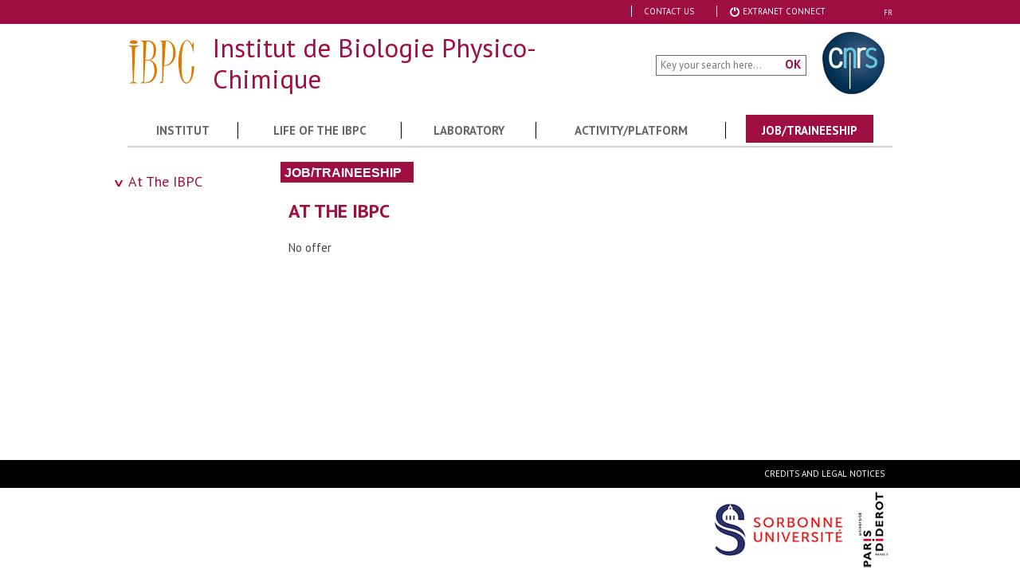

--- FILE ---
content_type: text/html; charset=utf-8
request_url: http://www.ibpc.fr/en/at-the-ibpc-148.htm
body_size: 3838
content:

<!DOCTYPE html>
<html lang="en">
    <head>
            <meta name="viewport" content="width=device-width, initial-scale=1.0" />

    <title>
    </title>
    <meta http-equiv="Content-Type" content="text/html; charset=utf-8" />
    <meta name="description" content="" />
    <meta name="keywords" content="" />
    
    <meta name="Author" content="SWAD" />
    
    <link rel="shortcut icon" href="/images/img_ibpc-dev/favicon.ico" type="image/x-icon" />
    <link rel="apple-touch-icon" sizes="57x57" href="/images/img_ibpc-dev/icon/apple-touch-icon-57x57.png">
    <link rel="apple-touch-icon" sizes="60x60" href="/images/img_ibpc-dev/icon/apple-touch-icon-60x60.png">
    <link rel="apple-touch-icon" sizes="72x72" href="/images/img_ibpc-dev/icon/apple-touch-icon-72x72.png">
    <link rel="apple-touch-icon" sizes="76x76" href="/images/img_ibpc-dev/icon/apple-touch-icon-76x76.png">
    <link rel="apple-touch-icon" sizes="114x114" href="/images/img_ibpc-dev/icon/apple-touch-icon-114x114.png">
    <link rel="apple-touch-icon" sizes="120x120" href="/images/img_ibpc-dev/icon/apple-touch-icon-120x120.png">
    <link rel="apple-touch-icon" sizes="144x144" href="/images/img_ibpc-dev/icon/apple-touch-icon-144x144.png">
    <link rel="icon" type="image/png" href="/images/img_ibpc-dev/icon/favicon-32x32.png" sizes="32x32">
    <link rel="icon" type="image/png" href="/images/img_ibpc-dev/icon/favicon-96x96.png" sizes="96x96">
    <link rel="icon" type="image/png" href="/images/img_ibpc-dev/icon/favicon-16x16.png" sizes="16x16">
    <link rel="manifest" href="/images/img_ibpc-dev/icon/manifest.json">
    <meta name="msapplication-TileColor" content="#da532c">
    <meta name="msapplication-TileImage" content="/mstile-144x144.png">
    <meta name="theme-color" content="#ffffff">


    <link href='http://fonts.googleapis.com/css?family=PT+Sans:400,400italic,700,700italic&subset=latin,latin-ext' rel='stylesheet' type='text/css'>
    <link rel="stylesheet" type="text/css" media="all" href="/include/css/css_ibpc-dev/css.css?1769449057" />
    <link rel="stylesheet" type="text/css" media="all" href="/include/css/smoothness/jquery-ui.css" />
    

    <script>document.cookie='resolution='+Math.max(screen.width,screen.height)+'; path=/';</script>        
    <script type="text/javascript" src="/include/js/modernizr.min.js"></script>

    <script type="text/javascript" src="http://ajax.googleapis.com/ajax/libs/jquery/1.7.1/jquery.min.js"></script>
    <script type="text/javascript" src="https://maps.google.com/maps/api/js?sensor=false&amp;language=fr"></script>
    <script src="/include/js/plugins/gmap3.min.js"></script>    </head>
    <body>
        
           
        <div id="main" class="row">


<header>
    <div id="header_top">
        <div class="w960p center h100">
            <nav id="nav-header">
                <a href="#" class="nav-header" data-icon="MENU" title="Menu"></a>
                <ul class="menu menu-top menu-header">
                
                    <li>
                        <a href="/en/contact-us-151.htm" >Contact Us</a>
                    </li>
                    <li>
                        <a href="http://www-old.ibpc.fr/intranet/intranet.htm" target="_blank"><i class="icon-white icon-off"></i> Extranet Connect</a>
                    </li>
            
                </ul>
            </nav>


                <a class="switch-lang" href="/fr/">FR</a>


        </div>
    </div>
    <div id="header" class="w960p center">
        <div id="header-logo">
            <a class="labex" href="/en/"><img width="" height="" class="label_dynamo" src="/images/img_ibpc-dev/logo.png" alt="IBPC" /></a>
            <p class="iblock vmiddle">Institut de Biologie Physico-Chimique</p>
                <div id="form_recherche_nav" class="iblock vmiddle">
                    <form id="form-search" method="post" action="/en/search-results-161.htm">
                        <input type="text" class="w200p" name="search" id="search" placeholder="Key your search here..." /><!--
                        --><input id="submit_search" class="" type="submit" name="valider" value="OK" />
                    </form>
                </div>
                <a class="cnrs" target="_blank" href="http://www.cnrs.fr/"><img width="78" height="78" src="/images/img_ibpc-dev/cnrs.png" alt="CNRS" /></a>
        </div>
        

            <nav id="nav-top">
                <a href="#" class="nav" id="nav-horizontal" data-icon="MENU" title="Menu"></a>
                <ul class="menu horizontal"><!--
                        --><li class="lvl1 iblock txtcenter ">
                            <a                                 href="/en/institut-115.htm" title="Institut">
Institut                            </a>
                                <ul class="sousnav2">
                                        <li class="lvl2 ">
                                            <a                                                 href="/en/introduction-116.htm" title="Introduction">
Introduction                                            </a>
                                                <ul class="sousnav3">
                                                        <li class="lvl3 ">
                                                           <a                                                               href="/en/the-fr550-117.htm" title="The FR550">
The FR550                                                            </a>
                                                        </li>
                                                </ul>
                                        </li>
                                        <li class="lvl2 ">
                                            <a                                                 href="/en/historic-foundation-e-de-rothschild-118.htm" title="History / E. de Rothschild Foundation">
History / E. de Rothschild Foundation                                            </a>
                                                <ul class="sousnav3">
                                                        <li class="lvl3 ">
                                                           <a                                                               href="/en/founders-119.htm" title="Founders">
Founders                                                            </a>
                                                        </li>
                                                        <li class="lvl3 ">
                                                           <a                                                               href="/en/chronology-120.htm" title="Chronology">
Chronology                                                            </a>
                                                        </li>
                                                </ul>
                                        </li>
                                        <li class="lvl2 ">
                                            <a                                                 href="/en/the-cnrs-is-80-903.htm" title="The CNRS is 80">
The CNRS is 80                                            </a>
                                                <ul class="sousnav3">
                                                        <li class="lvl3 ">
                                                           <a                                                               href="/en/exhibition-80-ans-cnrs-ibpc-from-1930-to-the-present-day-907.htm" title="Exhibition 80 ans CNRS: IBPC from 1930 to the present day">
Exhibition 80 ans CNRS: IBPC from 1930 to the present day                                                            </a>
                                                        </li>
                                                        <li class="lvl3 ">
                                                           <a                                                               href="/en/open-day-saturday-april-13-2019-908.htm" title="Open Day Saturday, April 13, 2019">
Open Day Saturday, April 13, 2019                                                            </a>
                                                        </li>
                                                        <li class="lvl3 ">
                                                           <a                                                               href="/en/lecture-by-diane-dosso-saturday-april-13-2019-909.htm" title="Lecture by Diane Dosso  Saturday, April 13, 2019">
Lecture by Diane Dosso  Saturday, April 13, 2019                                                            </a>
                                                        </li>
                                                </ul>
                                        </li>
                                        <li class="lvl2 ">
                                            <a                                                 href="/en/address-map-838.htm" title="Address / Map">
Address / Map                                            </a>
                                        </li>
                                        <li class="lvl2 ">
                                            <a                                                 href="/en/accomodation-for-researchers-839.htm" title="Accomodation for Researchers">
Accomodation for Researchers                                            </a>
                                        </li>
                                </ul>
                            
                        </li><!--
                        --><li class="lvl1 iblock txtcenter ">
                            <a                                 href="/en/life-of-the-ibpc-121.htm" title="Life of the IBPC">
Life of the IBPC                            </a>
                                <ul class="sousnav2">
                                        <li class="lvl2 ">
                                            <a                                                 href="/en/news-122.htm" title="News">
News                                            </a>
                                        </li>
                                        <li class="lvl2 ">
                                            <a                                                 href="http://www.ibpc.fr/en/thesis-124.htm" title="Thesis">
Thesis                                            </a>
                                                <ul class="sousnav3">
                                                        <li class="lvl3 ">
                                                           <a                                                               href="/en/2020-916.htm" title="2020">
2020                                                            </a>
                                                        </li>
                                                        <li class="lvl3 ">
                                                           <a                                                               href="/en/2019-915.htm" title="2019">
2019                                                            </a>
                                                        </li>
                                                        <li class="lvl3 ">
                                                           <a                                                               href="/en/2018-914.htm" title="2018">
2018                                                            </a>
                                                        </li>
                                                        <li class="lvl3 ">
                                                           <a                                                               href="/en/2017-893.htm" title="2017">
2017                                                            </a>
                                                        </li>
                                                        <li class="lvl3 ">
                                                           <a                                                               href="/en/2016-843.htm" title="2016">
2016                                                            </a>
                                                        </li>
                                                        <li class="lvl3 ">
                                                           <a                                                               href="/en/2015-841.htm" title="2015">
2015                                                            </a>
                                                        </li>
                                                        <li class="lvl3 ">
                                                           <a                                                               href="/en/2014-125.htm" title="2014">
2014                                                            </a>
                                                        </li>
                                                        <li class="lvl3 ">
                                                           <a                                                               href="/en/2013-126.htm" title="2013">
2013                                                            </a>
                                                        </li>
                                                        <li class="lvl3 ">
                                                           <a                                                               href="/en/2012-127.htm" title="2012">
2012                                                            </a>
                                                        </li>
                                                        <li class="lvl3 ">
                                                           <a                                                               href="/en/2011-128.htm" title="2011">
2011                                                            </a>
                                                        </li>
                                                        <li class="lvl3 ">
                                                           <a                                                               href="/en/2010-129.htm" title="2010">
2010                                                            </a>
                                                        </li>
                                                        <li class="lvl3 ">
                                                           <a                                                               href="/en/2009-130.htm" title="2009">
2009                                                            </a>
                                                        </li>
                                                        <li class="lvl3 ">
                                                           <a                                                               href="/en/2008-131.htm" title="2008">
2008                                                            </a>
                                                        </li>
                                                        <li class="lvl3 ">
                                                           <a                                                               href="/en/2007-132.htm" title="2007">
2007                                                            </a>
                                                        </li>
                                                        <li class="lvl3 ">
                                                           <a                                                               href="/en/2006-133.htm" title="2006">
2006                                                            </a>
                                                        </li>
                                                        <li class="lvl3 ">
                                                           <a                                                               href="/en/2005-134.htm" title="2005">
2005                                                            </a>
                                                        </li>
                                                        <li class="lvl3 ">
                                                           <a                                                               href="/en/2004-135.htm" title="2004">
2004                                                            </a>
                                                        </li>
                                                </ul>
                                        </li>
                                        <li class="lvl2 ">
                                            <a                                                 href="/en/colloquium-136.htm" title="Colloquium">
Colloquium                                            </a>
                                        </li>
                                        <li class="lvl2 ">
                                            <a                                                 href="/en/thesis-prize-137.htm" title="Thesis Prize">
Thesis Prize                                            </a>
                                        </li>
                                        <li class="lvl2 ">
                                            <a                                                 href="/en/prix-distinctions-138.htm" title="Prix Distinctions">
Prix Distinctions                                            </a>
                                        </li>
                                </ul>
                            
                        </li><!--
                        --><li class="lvl1 iblock txtcenter ">
                            <a                                 href="/en/laboratory-139.htm" title="Laboratory">
Laboratory                            </a>
                                <ul class="sousnav2">
                                        <li class="lvl2 ">
                                            <a                                                 href="http://www.ibpc.fr/en/fr-550-cnrs-894.htm" title="FR 550 CNRS">
FR 550 CNRS                                            </a>
                                        </li>
                                        <li class="lvl2 ">
                                            <a target="_blank"                                                href="http://www.ibpc.fr/UMR7141/index.html" title="UMR 7141 CNRS">
UMR 7141 CNRS                                            </a>
                                        </li>
                                        <li class="lvl2 ">
                                            <a target="_blank"                                                href="http://www.ibpc.fr/UMR8261/AccueilUMR8261.htm" title="UMR 8261 CNRS">
UMR 8261 CNRS                                            </a>
                                        </li>
                                        <li class="lvl2 ">
                                            <a target="_blank"                                                href="http://www-lbt.ibpc.fr/" title="UPR 9080 CNRS">
UPR 9080 CNRS                                            </a>
                                        </li>
                                        <li class="lvl2 ">
                                            <a target="_blank"                                                href="http://umr7099.ibpc.fr/" title="UMR 7099 CNRS">
UMR 7099 CNRS                                            </a>
                                        </li>
                                        <li class="lvl2 ">
                                            <a target="_blank"                                                href="http://www.lbmce.ibpc.fr/" title="UMR 8226 CNRS">
UMR 8226 CNRS                                            </a>
                                        </li>
                                </ul>
                            
                        </li><!--
                        --><li class="lvl1 iblock txtcenter ">
                            <a                                 href="/en/activity-platform-140.htm" title="Activity/Platform">
Activity/Platform                            </a>
                                <ul class="sousnav2">
                                        <li class="lvl2 ">
                                            <a                                                 href="/en/cristallographie-143.htm" title="Cristallography">
Cristallography                                            </a>
                                        </li>
                                        <li class="lvl2 ">
                                            <a                                                 href="/en/nmr-142.htm" title="NMR">
NMR                                            </a>
                                        </li>
                                        <li class="lvl2 ">
                                            <a                                                 href="/en/mass-spectrometry-141.htm" title="Mass spectrometry">
Mass spectrometry                                            </a>
                                        </li>
                                        <li class="lvl2 ">
                                            <a                                                 href="/en/functional-genomics-platform-883.htm" title=" Functional genomics platform">
 Functional genomics platform                                            </a>
                                        </li>
                                        <li class="lvl2 ">
                                            <a                                                 href="/en/visualisation-wall-910.htm" title="Visualisation wall ">
Visualisation wall                                             </a>
                                        </li>
                                        <li class="lvl2 ">
                                            <a                                                 href="/en/library-144.htm" title="Library">
Library                                            </a>
                                        </li>
                                        <li class="lvl2 ">
                                            <a                                                 href="/en/events-146.htm" title="Events">
Events                                            </a>
                                        </li>
                                </ul>
                            
                        </li><!--
                        --><li class="lvl1 iblock txtcenter current">
                            <a                                 href="/en/job-traineeship-147.htm" title="Job/Traineeship">
Job/Traineeship                            </a>
                                <ul class="sousnav2">
                                        <li class="lvl2 current">
                                            <a                                                 href="/en/at-the-ibpc-148.htm" title="At The IBPC">
At The IBPC                                            </a>
                                        </li>
                                </ul>
                            
                        </li><!--
             --></ul>
            </nav>
    
    </div>
</header>
            <div id="content" class="clearfix ">
                <div id="general" class="w960p center">
                        <div id="colG" class="col_2">
        <nav>
            <ul class="menu vertical">
                        <li class="lvl1 current">
                            <a class="h5-like no_deco"  href="/en/at-the-ibpc-148.htm" title="At The IBPC">
At The IBPC                            </a>
                        </li>
                </ul>
            </nav>



                        </div>

                    <div id="centre" class=" ColGauche col_10 " >
                                <h1>Job/Traineeship</h1>
                            <h2 class="page-title">At The IBPC</h2>
<div id="contenu">
    <div id="par_contenu1162" class=""><p>No offer</p></div></div>                        <div class="clearfix"></div>
                    </div>

                    <div class="clearfix"></div>
                    <div id="btn_up"><img src="/images/return_to_top.png" alt="Haut de page" /></div>
                </div>
            </div>
<footer>
    <div id="footer_top" >
        <div class="w960p center">
                <a class="mentions_footer" href="/en/credits-and-legal-notices-152.htm">Credits and legal notices</a>
        </div>
    </div>
    <div id="footer_bottom" class="w960p center">
    	<a href="http://www.upmc.fr/" target="_blank"><img src="/images/img_ibpc-dev/upmc.png" alt="UPMC"></a>
    	<a href="http://www.univ-paris-diderot.fr" target="_blank"><img src="/images/img_ibpc-dev/paris-diderot.png" alt="Paris-Diderot"></a>
    </div>
</footer>
<!--/#footer-->


            <script type="text/javascript" src="http://www.google.com/recaptcha/api/js/recaptcha_ajax.js"></script>
        <!-- end concatenated and minified scripts-->

<script type="text/javascript">
    var langSite = 'en';
</script>        
        
<script type="text/javascript" src="/include/js/plugins/formToWizard.js" ></script>        
<script src="/include/js/plugins.js"></script>
<script type="text/javascript" src="/include/js/localization/messages_en.js" ></script>

<script src="/include/js/script.js"></script>


<script>
  (function(i,s,o,g,r,a,m){i['GoogleAnalyticsObject']=r;i[r]=i[r]||function(){
  (i[r].q=i[r].q||[]).push(arguments)},i[r].l=1*new Date();a=s.createElement(o),
  m=s.getElementsByTagName(o)[0];a.async=1;a.src=g;m.parentNode.insertBefore(a,m)
  })(window,document,'script','//www.google-analytics.com/analytics.js','ga');

  ga('create', '', 'auto');
  ga('send', 'pageview');

</script>
        </div>
    </body>
</html>

--- FILE ---
content_type: text/css; charset=utf-8
request_url: http://www.ibpc.fr/include/css/css_ibpc-dev/css.css?1769449057
body_size: 10666
content:
/*
KNACSS.com @author : Raphael Goetter, Alsacreations
Licence CC-BY http://creativecommons.org/licenses/by/3.0/fr/
*/

/* ----------------------------- */
/*   ==reset                     */
/* ----------------------------- */

/* base font-size corresponds to 10px */
html { 
    font-size: 62.5%; 
}
body {
    background: #ffffff;
    color: #444444;
    font-family: 'PT Sans', Arial, Helvetica, sans-serif;
	line-height: 1.4; /* adapt to your design */
}
html, body { 
    height: 100%; 
}

/* HTML5 tags */
article, aside, details, figcaption, figure, footer, header, hgroup, nav, section { 
    display: block; 
}

/* soft reset */
html, body, blockquote, ul, ol, form { 
    margin: 0; 
    padding: 0; 
}
ul, ol {
    font-size: 1.2em;
    margin-bottom: 20px;
    padding: 0 20px 0 30px;
}
#content ul, #content ol {
    font-size: 1.5em;
}
#content ul li, #content ol li {
    padding-bottom: 5px;
}
ul li ul, ol li ol {
    font-size: 1em;
    margin: 10px 0 20px;
    padding: 0 0 0 35px;
}
#content ul li ul, #content ol li ol {
    font-size: 0.8em;
}
blockquote {
	position: relative;
	margin: 0.25em 2em;
	padding: 0.25em 40px;
	width: 500px;
	color: #383838;	
	font-style: italic;
	font-size: 1.8em;
	font-family: Georgia, serif;
	line-height: 1.45;
}
blockquote:before {
	position: absolute;
	top: -20px;
	left: -20px;
	display: block;
	color: #7a7a7a;
	content: "\201C";
	font-size: 80px;
}
blockquote cite, blockquote .legende-citation {
	display: block;
	margin-top: 5px;
	color: #999999;
	font-size: 14px;
    text-align: left;
}
blockquote cite:before, blockquote .legende-citation:before {
	content: "\2014 \2009";
}
blockquote p {
    font-size: 1.1em;
}

/* font-sizing for content */
p {
    font-size: 1.5em;
    margin-top: 0;
}
li li, li p, td p, th p, li h1, li h2, li h3, li h4, li h5, li h6, input {
    font-size: 100%;
}
h1, .h1-like {
    font: bold 3.2em Arial, sans-serif;
    margin: 0 0 20px;
    padding: 13px 15px;
}
h2, .h2-like { 
    font-size: 2.2em; 
}
h3, .h3-like { 
    color: #000; 
    font: 1.8em Georgia, Arial, sans-serif; 
    text-transform: uppercase; 
}
.fs16 { 
    font-size: 1.6em 
}
h4, .h4-like {
    font-size: 1.4em; 
}
h5, .h5-like {
    font-size: 1.2em; 
}

/* avoid collapsing margins */

/* max values */
img, table, td, blockquote, code, pre, textarea, input, iframe, object, embed, video {
    max-width: 100%; 
    height: auto;
}

/* you shall not pass */
textarea, table, td, th, code, pre, samp, div, p { 
    word-wrap: break-word; 
}
code, pre, samp { 
    white-space: pre-wrap; 
}

/* links */
a img {
 border: 0; 
}
a { 
    text-decoration: none;
}
a:hover, a:active, a:focus { 
    cursor: pointer; 
}
header a { 
    transition: all 0.4s ease 0s; 
}
#content a { 
    transition: all 0.1s ease 0s; 
}


/* forms */
fieldset { 
    padding: 20px; 
}
legend { 
    padding: 0 15px; 
}

/* icons */

/* buttons */
.btn { 
    display: inline-block; 
}

/* gradients */
/* http://www.colorzilla.com/gradient-editor/ */


/* ----------------------------- */
/* ==layout and modules          */
/* ----------------------------- */

/*  switching box model for all elements */


/* float layout */
/* ----------- */

/*  module, contains floats */
.mod {
 padding: 1em; 
}


/* fluid, contains floats, can be placed next to a float */
.item { 
    overflow: hidden; 
}

/* table layout */
/* ------------------ */
.row {
    display: table;
    height: 100%;
    table-layout: fixed;
    width: 100%;
}

/* 1em gutter between elements if parent is .gut */
.line.gut > * + * {
    margin-left: 1em;
}
.row.gut > * + * {
    border-left: 1em solid #fff; /* must be color of parent background */
}

/* blocks that needs to be placed under floats */
.clear, .line, .row { 
    clear: both; 
}
.clear_right { 
    clear: right; 
}

/* blocks that can contains floats */
.clearfix:after, .line:after, .mod:after {
    content: "";
    display: table;
    clear: both;
}

.page_pleine img:after {
    content: "";
    clear: both;
}
/* alignments (blocks and inline) */
/* ----------------------------- */

.left { float: left; }
.right { float: right; }
.center {margin: 0 auto;}
.txtleft {text-align: left;}
.txtright {text-align: right;}
.txtcenter {text-align: center;}
.txtjustify {text-align: justify;}

/* custom */
.upcase { text-transform: uppercase; }
.upnone { text-transform: none; }
.iblock { display: inline-block; }
.block { display: block; }
.small {
    font-size: 13px;
}
.very-small {
    font-size: 10px;
}

.deco { text-decoration: underline; }
.no_deco { text-decoration: none; }
.deco_hover:hover { text-decoration: underline; }
.vtop { vertical-align: top; }
.vmiddle { vertical-align: middle; }
.pointer { cursor: pointer; }

.normal { font-weight: normal; }
.bold { font-weight: bold; }
.italic { font-style: italic; }

.no_border { border: none; }

/* blocks widths (percentage and pixels) */
.w10 {width: 10%}
.w20 {width: 20%}
.w25 {width: 25%}
.w30 {width: 30%}
.w33 {width: 33.25%}
.w35 {width: 35%}
.w40 {width: 40%}
.w50 {width: 49%}
.w60 {width: 60%}
.w67 {width: 66.6667%}
.w70 {width: 70%}
.w80 {width: 80%}
.w90 {width: 90%}
.w100 {width: 100%}

.w50p {width: 50px}
.w70p {width: 70px}
.w85p {width: 85px}
.w100p {width: 100px}
.w150p {width: 150px}
.w170p {width: 170px}
.w180p {width: 180px}
.w200p {width: 200px}
.w230p {width: 230px}
.w250p {width: 250px}
.w300p {width: 300px}
.w400p {width: 400px}
.w430p {width: 430px}
.w500p {width: 500px}
.w600p {width: 600px}
.w700p {width: 700px}
.w800p {width: 800px}
.w960p {width: 960px}
.mw960p {max-width: 960px}

/*.col1 { width: 315px; }
.col2 { width: 635px; }
.col3 { width: 960px; }*/


/* heights */
.h65p { height: 65px; }
.h100 { height: 100%; }

/* margins - padding */
.mb0 { margin-bottom: 0 }
.mb5 { margin-bottom: 5px }

.ml15 { margin-left: 15px; }

.mt10 { margin-top: 10px; }
.mt25 { margin-top: 25px; }

.pl10 { padding-left: 10px; }

/* hiding content */
.visually-hidden { /* always hidden for screens */
    position: absolute; 
    left:-7000px; 
    text-indent:-7000px; 
    overflow: hidden;
}
.desktop-hidden { display: none; }  /* hidden on desktop */
.mobile-hidden {}  /* hidden on mobile */
.tablet-hidden {}  /* hidden on tablets */
.phone-hidden {}  /* hidden on smartphones */


[class^="icon-"],
[class*=" icon-"] {
  display: inline-block;
  width: 14px;
  height: 14px;
  *margin-right: .3em;
  vertical-align: bottom;
  background-image: url("img/glyphicons-halflings.png");
  background-repeat: no-repeat;    
}
.icon-white {
  background-image: url("img/glyphicons-halflings-white.png");
  vertical-align: middle;
}
.icon-off {
  background-position: -384px 0;
}


/* CAROUSEL */

.carousel{position:relative;margin-bottom:18px;line-height: 1.5em;}
.carousel-inner{position:relative;width:100%;overflow:hidden;}
.carousel .item{position:relative;display:none;-webkit-transition:0.6s ease-in-out left;-moz-transition:0.6s ease-in-out left;-ms-transition:0.6s ease-in-out left;-o-transition:0.6s ease-in-out left;transition:0.6s ease-in-out left;}
.carousel .item img{display:block;line-height:1;margin: 10px auto;}
.carousel .active,
.carousel .next,
.carousel .prev{display:block;}
.carousel .active{left:0;}
.carousel .next,
.carousel .prev{position:absolute;top:0;width:100%;}
.carousel .next{left:100%;}
.carousel .prev{left:-100%;}
.carousel .next.left,
.carousel .prev.right{left:0;}
.carousel .active.left{left:-100%;}
.carousel .active.right{left:100%;}
#carousel-bottom{position:absolute;left:5px;bottom:5px;width:200px;}
.carousel_lien{background:#fff;cursor:pointer;display:inline-block;height:15px;margin:0 2px;width:15px;}
.carousel_lien.active-lien{background:#4E3D1E;}
.carousel-caption{height:350px;position:absolute;right:0;bottom:0;left:0;padding:10px 15px 5px;background:#333333;background:rgba(0, 0, 0, 0.75);width:330px;}
.carousel-caption h4,
.carousel-caption p{color:#ffffff;font-size:1.6em;}
.carousel-caption p{font-size:1.2em;line-height:1em;}
.carousel a{font-size: 1.3em;}

/* BOOTSTRAP TABLE V3.3.2 */
table{background-color:transparent}th{text-align:left}.table{width:100%;max-width:100%;margin-bottom:20px;border-collapse:collapse;font-size:1.2em;}.table>tbody>tr>td,.table>tbody>tr>th,.table>tfoot>tr>td,.table>tfoot>tr>th,.table>thead>tr>td,.table>thead>tr>th{padding:8px;line-height:1.42857143;vertical-align:top;border-top:1px solid #ddd}.table>thead>tr>th{vertical-align:bottom;border-bottom:2px solid #ddd}.table>caption+thead>tr:first-child>td,.table>caption+thead>tr:first-child>th,.table>colgroup+thead>tr:first-child>td,.table>colgroup+thead>tr:first-child>th,.table>thead:first-child>tr:first-child>td,.table>thead:first-child>tr:first-child>th{border-top:0}.table>tbody+tbody{border-top:2px solid #ddd}.table .table{background-color:#fff}.table-condensed>tbody>tr>td,.table-condensed>tbody>tr>th,.table-condensed>tfoot>tr>td,.table-condensed>tfoot>tr>th,.table-condensed>thead>tr>td,.table-condensed>thead>tr>th{padding:5px}.table-bordered,.table-bordered>tbody>tr>td,.table-bordered>tbody>tr>th,.table-bordered>tfoot>tr>td,.table-bordered>tfoot>tr>th,.table-bordered>thead>tr>td,.table-bordered>thead>tr>th{border:1px solid #ddd}.table-bordered>thead>tr>td,.table-bordered>thead>tr>th{border-bottom-width:2px}.table-striped>tbody>tr:nth-of-type(odd){background-color:#f9f9f9}.table-hover>tbody>tr:hover{background-color:#f5f5f5}.table-responsive{overflow-x:auto;min-height:.01%}@media screen and (max-width:767px){.table-responsive{width:100%;margin-bottom:15px;overflow-y:hidden;-ms-overflow-style:-ms-autohiding-scrollbar;border:1px solid #ddd}.table-responsive>.table{margin-bottom:0}.table-responsive>.table>tbody>tr>td,.table-responsive>.table>tbody>tr>th,.table-responsive>.table>tfoot>tr>td,.table-responsive>.table>tfoot>tr>th,.table-responsive>.table>thead>tr>td,.table-responsive>.table>thead>tr>th{white-space:nowrap}.table-responsive>.table-bordered{border:0}.table-responsive>.table-bordered>tbody>tr>td:first-child,.table-responsive>.table-bordered>tbody>tr>th:first-child,.table-responsive>.table-bordered>tfoot>tr>td:first-child,.table-responsive>.table-bordered>tfoot>tr>th:first-child,.table-responsive>.table-bordered>thead>tr>td:first-child,.table-responsive>.table-bordered>thead>tr>th:first-child{border-left:0}.table-responsive>.table-bordered>tbody>tr>td:last-child,.table-responsive>.table-bordered>tbody>tr>th:last-child,.table-responsive>.table-bordered>tfoot>tr>td:last-child,.table-responsive>.table-bordered>tfoot>tr>th:last-child,.table-responsive>.table-bordered>thead>tr>td:last-child,.table-responsive>.table-bordered>thead>tr>th:last-child{border-right:0}.table-responsive>.table-bordered>tbody>tr:last-child>td,.table-responsive>.table-bordered>tbody>tr:last-child>th,.table-responsive>.table-bordered>tfoot>tr:last-child>td,.table-responsive>.table-bordered>tfoot>tr:last-child>th{border-bottom:0}}

/*---------------------------------
        LAYOUT
-----------------------------------*/
header, #main #content, footer { 
    width: 100%; 
	height: 100%;
	display: table-row;
	vertical-align: top;
}
header { height: 165px }
footer { height: 143px }

#main { 
    position: relative; 
}
#contenu {
   text-align: justify;
}

/* ----------------------------- */
/* ==header                      */
/* ----------------------------- */
#header { 
    position: relative; 
}
#header_top {
    height: 30px;
    text-align: right;
    overflow: hidden;
}
.menu-top a {
    border-left: 1px solid #fff;
    color: #fff;
    font-size: 1em;
    padding: 0 15px 0;
    text-transform: uppercase;
}
/* Menu pour mobile ajouté */
#header_top a {
    font-size: 0.9em;
}
#nav-header {
    display: inline-block;
}
.nav-header {  /* Icon menu mobile */
    display: none;
}
.menu-header {
    margin: 0 30px 0 0;
    padding-top: 6px;
}
#nav-header li {
    display: inline-block;
    padding-left: 5px;
    padding-right: 5px;
}
.switch-lang {
    vertical-align: middle;
    color: #fff;
}
/* end menu mobile */
#header-logo {
    margin-bottom: 35px;
    padding-top: 10px;
    position: relative;
}
#header-logo a.labex {
    display: inline-block;
    vertical-align: middle;
}
img.label_dynamo {
    margin: 0 20px 0 0;
}
#header-logo p {
    font-size: 3.3em;
    margin-bottom: 0;
    line-height: 1.2em;
    display: inline-block;
    width: 65%;
}
#header-logo a + p {
    width: 55%;
}
.cnrs { 
    float: right;
    margin: 0 10px 0 0;
}
#form_recherche_nav {
    border: 1px solid #666;
    margin-left: 25px;
    margin-top: 5px;
}
#submit_search {
    background: none;
    border: none;
    cursor: pointer;
    font: 15px/20px 'PT Sans', Arial, sans-serif;
    font-weight: bold;
}
#search {
    border: none;
    color: #666;
    font: 13px/24px 'PT Sans', Arial, sans-serif;
    padding: 0 0 0 5px;
    width: 150px;
}
#nav-top {
    border-bottom: 2px solid #cecece;
    padding-bottom: 9px;
    margin-top: 0; 
}
.nav { 
    display: none; 
}
.horizontal, .horizontal ul {
    margin: 0;
    padding: 0;
    list-style: none;
    display: table;
    width: 100%;
}
.horizontal li {
    border-left: none;
    display: table-cell;
    position: relative;
}
.horizontal li + li {
    border-left: 1px solid #000;
}
.horizontal li a {
    color: #666666;
    font-size: 1.25em;
    font-weight: bold;
    padding: 10px 20px 6px;
    text-transform: uppercase;
}
.horizontal li:hover > a, .horizontal .current a, .horizontal li:focus > a { 
    color: #fff; 
}
.horizontal ul.sousnav2, .horizontal ul.sousnav3 {
    display: none;
    position: absolute;
    z-index: 10; /* to change */
    background-color: #FFF6FF;
    min-width: 250px;
    max-width: 300px;
}
.horizontal li.lvl2, .horizontal li.lvl3 {
    display: block;
    margin: 0;
    border-left: none;
    text-align: left;
    padding: 0;
}
.horizontal li.lvl2 a, .horizontal li.lvl3 a {
    padding: 7.5px 15px;
    display: block;
    text-transform: initial;
    background-color: inherit;
}
.horizontal li.lvl3 a {
    font-weight: 400;
}


#colG {
    float: left;
    margin: 4px 0 0;
    padding: 1px;
    width: 200px;
}
#colG nav { 
    padding: 20px 10px 5px 0;
    margin: 0; 
}
#colD {
    float: left;
    margin: 5px 0 0 10px;
    padding: 0;
    width: 200px;
}
.vertical {
    list-style: none;
    padding: 0;
}
.vertical ul {
    list-style: none;
    padding-left: 3em;
}
.vertical ul a { 
    font: 0.7em/0.5em "PT Sans", Arial,sans-serif; 
}
.vertical li {
    padding-bottom: 4px;
    margin-bottom: 0px;
}
.vertical ul a {
    color: #222;
    font-size: 1.1em;
    font-style: normal;
    line-height: 0.8;
}
.vertical .current > a, .vertical a:hover { 
    text-decoration: none; 
}
.vertical .lvl2 { 
    margin-bottom: 0; 
}
.vertical .menu-lvl2 {
    margin-bottom: 10px;
    margin-top: 5px;
    padding-left: 10px;
}
.vertical .lvl2 > a:before {
    content: '\2022';
    font-size: 24px;
    margin-left: 2px;
    padding-bottom: 3px;
    vertical-align: middle;
}
.vertical .lvl2 {
    padding: 0;
}
#general { 
    margin: 5px auto 50px; 
}
#centre h1 {
    display: inline-block;
    color: #fff;
    font-size: 1.6em;
    font-weight: bold;
    margin: 0.8em 0 0 -10px;
    padding: 5px 15px 3px 5px;
    text-transform: uppercase;
}
.page-title {
    font-size: 2.4em;
    margin: 0.8em 0;
    text-transform: uppercase;
}
.ColGauche, .DeuxCol, .ColDroite { 
    float: left; 
}
.DeuxCol {
    margin: 0 10px;
    width: 515px;
}
#centre.DeuxCol { 
    padding-left: 10px; 
}
.ColGauche, .ColDroite { 
    width: 730px; 
}
#centre div[id^='par_'] { 
    border-bottom: 1px solid #666;
    margin-bottom: 10px;
}
#centre div[id^='par_']:first-child { 
    margin-top: 0; 
}
#centre div[id^='par_']:last-child { 
    border-bottom: none;
    margin-bottom: 0;
}


/* Contenu */

.demi-page {
    float: left;
    width: 45%;
    margin: 1.5em 2.5%;
    border: none;
}
.demi-page:nth-child(odd) {
    clear: both;
}
.page_pleine { 
    clear: both;
    padding: 10px;
}
.page_pleine h4 {
    margin: 0;
    margin-bottom: 8px;
}
.par-title {
    color: #222;
    font-size: 2.4em;
    margin: 0.8em 0; 
    text-transform: none;
}
.pst-color, [class^='postit_'], .postit {
    margin-bottom: 5px;
    padding: 10px;
}
.pst-color h3, [class^='postit_'] h3, .postit h3 {
    color: #fff;
    font-size: 1.5em;
    font-weight: bold;
    margin: 0 0 10px 0;
}
.pst-color p, [class^='postit_'] p, .postit p {
    color: #fff;
    font-size: 1.4em;
    margin-bottom: 0;
}
.pst-color a, [class^='postit_'] a, .postit a { 
    color: #fff;
    text-decoration: underline;
    font-style: italic; 
}
.pst-color a:hover, [class^='postit_'] a:hover, .postit a:hover { 
    text-decoration: none;
    color: #fff;
}
.pst_chapo .right {
    padding: 0;
}
.pst_chapo .left {
    clear: left;
    float: none;
    padding: 0 10px;
    width: 55%;
}
.pst_chapo a {
    text-decoration: underline;
}
.pst_chapo a:hover {
    text-decoration: none;
}
img[style="float: left;"], img[style="float:left;"] { margin: 0.2em 0.8em 0.2em 0; }
img[style="float: right;"], img[style="float:right;"] { margin: 0.2em 0 0.2em 0.8em; }


/* Form personnalisé, Form Contact */
.form_perso { 
    padding: 1px 15px; 
}
.form_perso h3 {
    color: #fff;
    font-size: 1.6em;
    margin: 0;
    padding: 10px 0;
}
.form_perso fieldset { 
    border: 1px solid #fff;
    color: #fff;
    margin: 0 0 10px 0; 
    padding: 20px; 
}
.form_perso legend {
    font-variant: small-caps;
    font-size: 1.4em;
    padding: 0 5px;
}
.form_perso .elem {
    margin: 0 0 10px;
    position: relative;
}
.elem label {
    color: #fff;
    display: block;
    font-size: 1.4em;
    margin-bottom: 2px;
}
.elem input.radio {
    display: inline-block;
    height: auto;
    vertical-align: middle;
}
.elem label.inline {
    display: inline-block;
    font-weight: normal;
    margin: 5px 15px 0 0;
    text-transform: uppercase;
    vertical-align: middle;
}
.captcha { 
    vertical-align: top; 
}
#recaptcha_widget_div { 
    background: #fff;
    padding: 15px 0; 
}
#recaptcha_area {
    margin: 0 auto;
    width: 439px;
}
.form_perso input, .form_perso textarea, .form_perso select {
    background: #ececeb;
    border: none;
    border-left: 1px solid #444;
    border-top: 1px solid #444;
    color: #444;
    font: 1.2em Arial;
}
.form_perso input, .form_perso select { 
    height: 25px; 
}
.form_perso textarea { 
    resize: vertical; 
}
.form_perso .error {
    background: #fff;
    color: #ff4444;
    margin-top: 2px;
    padding: 2px;
}
.form_perso input.error { 
    border: 1px solid #FF4444; 
}
.form_perso label.error {
    position: absolute;
        right: 10px;
        top: -5px;
}
.form_valid { 
    margin-top: 5px; 
}
.form_valid input, #submitNewsabo, #search_submit {
    color: #fff;
    cursor: pointer;
    font-weight: bold;
    font-size: 1.5em;
    height: 35px;
    margin-top: 10px;
    padding: 0 15px;
    text-align: center;
    text-transform: uppercase;
    width: 100%;
}
.info_asterisque {
    color: #fff;
    font-style: italic;
    font-size: 1.4em;
    padding: 20px 0;
    margin-bottom: 0;
}
.tpl_contact .info_asterisque {
    padding: 0;
    padding-top: 5px;
}
.tpl_form_v2 .retour_rep {
    background: #dff0d8;
    border-color: #d6e9c6;
    margin-bottom: 15px;
    padding: 10px;
}
.tpl_form_v2 .retour_rep.error {
    background: #f2dede;
    border-color: #eed3d7;
}
.tpl_form_v2 .retour_rep p {
    color: #468847;
    font-size: 1.4em;
    margin: 0;
}
.tpl_form_v2 .retour_rep.error p { 
    color: #FF4444; 
}

/* Liste Offres */
.liste_offres {
    border: 2px solid #cecece;
    margin-bottom: 20px;
    padding: 5px;
}
#offreCarousel { 
    border: 1px solid #cecece; 
    height: 300px;
    margin-bottom: 0;
}
.liste_offres h2 {
    color: #666;
    font-size: 21px;
    margin: 10px 0 20px;
    padding-left: 15px;
}
.pagination_offres { margin-bottom: 10px; }
.offre_resume {
    display: inline-block;
    font-size: 12px;
    padding-left: 15px;
    padding-right: 15px;
    vertical-align: top;
    width: 40%;
}
.home .offre_resume { width: 250px; }
.offre_resume h3 {
    color: #9e0e40;
    font-size: 17px;
    margin-bottom: 0;
}
.offre_resume h4 {
    color: #9c5f26;
    font-size: 15px;
    margin-bottom: 10px;
    margin-top: 5px;
}
.separateur-offre {
    display: inline-block;
    vertical-align: middle;
}
.offre_description {
    display: inline-block;
    font-size: 12px;
    padding-left: 15px;
    vertical-align: top;
    width: 50%;
}
.offre_description a {
    color: #9e0e40;
    font-style: italic;
    text-decoration: none;
}
.link-offre {
    display: block;
    margin-top: 20px;
    text-align: right;
    text-decoration: none;
}
.block-link-login-cand {
    background: #9e0e40 url("img/arrow-bottom.png") no-repeat scroll right 10px center;
    font-size: 12px;
    margin-top: 5px;
}
.block-link-login-cand a {
    color: #fff;
    display: block;
    font-size: 14px;
    padding: 10px 30px 10px 10px;
    text-decoration: none;
}
.block-link-login-cand a:hover, .block-link-login-cand a:active, .block-link-login-cand a:focus { color: #fff; }
.block-pagination {
    margin-top: 10px;
    text-align: right;
    width: 355px; 
}
.carre-offre {
    color: #0e5176;
    cursor: pointer;
    display: inline-block;
    font-size: 16px;
    text-align: center;
    width: 16px;
}
.carre-offre.active {
    background: #0e5176;
    color: #fff;
}
#form-edit-cand { display: none; }
#contenu .edit-cand { text-align: left; }

#form-edit-cand p {
    font-size: 14px;
    line-height: 14px;
    margin: 5px 25px 5px 0;
}
.edit-cand input {
    border: none;
    border-bottom: 1px dotted #cecece;
    font-size: 12px;
    margin-right: 4%;
    width: 25%;
}
.edit-cand select {
    border: none;
    font-size: 12px;
    width: 30%;
}
.home .edit-cand select { width: 180px; }
.edit-cand input[type="submit"]{
    background: none;
    border: none;
    color: #9e0e40;
    cursor: pointer;
    font-size: 16px;
    margin-right: 0;
    width: 10%;
}

/* Form Candidature */
.offre-description, .offre-description p, .offre_description p {
    font-size: 14px;
    margin: 20px 0;
}
.offre_description p { margin-top: 0; }

.form_candidature legend { font-size: 20px; }
.form_candidature .elem label {
    color: #9e0e40;
    font-size: 16px;
}
.form_candidature .elem label.success {
    color: #9c5f26;
}
.form_candidature .elem label.error, .form_candidature .elem label.success { 
    font-style: italic;
    font-weight: bold;
}

.form_candidature input[type="text"], .form_candidature input[type="email"], .form_candidature select, .form_candidature textarea {
    padding: 5px 0 5px 1%;
    width: 99%;
}
.form_candidature input.error, .form_candidature select.error, .form_candidature textarea.error { border: 1px solid #9e0e40; }

.form_candidature select { width: 100%; }
.form_candidature textarea {
    height: 75px;
    resize: none;
}
.p_checkbox .checkbox, .p_checkbox input {
    display: inline-block;
    margin: 0 25px 0 0;
    vertical-align: middle;
}
.p_checkbox input {
    margin: 1px 5px 0 0;
}
.form_candidature .alert-info a img { vertical-align: sub; }
#steps { display: none; }
.form_candidature .next, .form_candidature .prev, .submit-cand {
    background: #9e0e40;
    border: none;
    color: #fff;
    cursor: pointer;
    float: right;
    font-size: 16px;
    padding: 10px;
}
.form_candidature .next:hover, .form_candidature .prev:hover { color: #fff; }
.form_candidature .prev { float: left; }

.hidden { display: none; }
#candid-confirme img { vertical-align: middle; }


/* Tpl actu_col */
.tpl_actus_col h2 {
    margin-bottom: 15px;
}
.actu_col {
    padding: 0 5px;
    text-align: center;
}
.actu_col h3, .actu_col p { 
    text-align: left; 
}
.actu_col h3 { 
    border-bottom: 1px solid #444; 
    font-size: 1.6em; 
    margin: 0 10px;
    font-weight: normal; 
}
.actu_col p { 
    padding: 0 10px; 
}
.actu_col .divider {
    background-color: #E5E5E5;
    border-bottom: 1px solid #FFFFFF;
    height: 1px;
    margin: 8px 1px;
    overflow: hidden;
}
.actu_col .lire_suite {
    font-style: italic;
}


/* Tpl actus Home */

#centre div[id^='par_'].tpl_labos_home {
    border-bottom: none;
    border-top: 3px solid #222;
    margin-top: 2px;
}
.tpl_actus_home { 
    border-top: 2px solid #666; 
    padding-top: 10px; 
}
.tpl_actus_home h3 {
    font-size: 1.6em;
    line-height: 1.6em;
    margin: 0;
    padding: 0 40px 0 8px;
    color: #fff;
    font-weight: normal;
}
.tpl_actus_home h4 {
    font-weight: bold;
    font-size: 1.6em;
    margin: 0;
    color: #9c5f26;
}
.tpl_actus_home h4 a {
    color: #e5a12c;
}
.tpl_actus_home h5 {
    font: 1.6em Georgia, Arial, sans-serif;
    margin: 0;
}
.tpl_actus_home h5 a {
    color: #9c5f26;
}
.tpl_actus_home h5 a:hover {
    color: #e5a12c;
    text-decoration: underline;
}
.sec_event {
    margin-bottom: 10px;
    margin-right: 20px;
    padding-bottom: 5px;
}
.intro_event { 
    font-size: 1.4em; 
    text-align: left;
}
#evenements { 
    border-right: 2px solid #222;
    width: 33%;
}
#actualites { 
    padding-left: 5px;
    width: 65%;
}
.sec_actus { 
    border-right: 2px solid #222;
    margin-right: 5px;
}
.sec_actus:last-child { 
    border: none;
    margin-right: 0; 
}
.actuChapeau { 
    margin-bottom: 5px; 
}
.actuContent { 
    padding-right: 10px; 
    color: #222; 
}
.actuContent p {
    font-size: 1.3em;
}
.lire_la_suite {
    background: url('img/arrow_picto_gris.png') no-repeat right center #888;
    color: #fff;
    display: block;
    float: right;
    font-size: 1.1em;
    margin-top: 5px;
    padding: 2px 70px 2px 5px;
    text-transform: uppercase;
    font-weight: 700;
}
.lire_la_suite:hover, .lire_la_suite:focus {
    color: #fff;
    background-color: #555;
}
.actuContent .lire_la_suite {
    font-size: 1.3em;
}
.lire_la_suite:hover, .lire_la_suite:focus {
    text-decoration: none;
}

/* Tpl Evenements / Tpl Actus */
.tpl_evenement, .tpl_search_results { 
    padding: 0 15px; 
    clear: both; 
}
.tpl_actus_center { 
    padding: 0;
    margin-top: 20px; 
}
.tpl_evenement { 
    margin-top: 20px; 
}
.categorie {
    color: #fff;
    font: 1.8em/0.6em Arial, sans-serif;
    padding: 10px;
    margin-top: 5px;
}
#centre .tpl_evenement h1.title-form_event {
    display: block;
    text-align: center;
    margin-left: 0;
}
.tpl_evenement h2 {
    padding-right: 10px;
    color: #fff;
}
.cat_fiche {
    font-size: 1.4em;
    padding: 5px;
    color: #fff;
}
.descr_event { 
    padding-top: 15px; 
}
.mot_clef_event {
    padding-bottom: 20px;
}
.mot_clef_event h4 { 
    padding: 5px; 
}
.mot_clef_event a { 
    margin: 10px; 
}
#share_social_network {
    border-top: 1px solid #cecece;
    padding-top: 20px;
}
.fb_iframe_widget {
    margin-right: 33px;
    padding-top: 1px;
    vertical-align: top;
}
#form_search_events { 
    margin-bottom: 25px; 
}
#form_search_events .form_perso { 
    padding: 0; 
}
#form_search_events fieldset { 
    margin-right: 0; 
}
#form_search_events legend { 
    font: bold italic 1.8em Arial, sans-serif; 
    padding-top: 5px;
    color: #fff;
}
#search_submit {
    font-size: 1.2em;
}
#form_search_events select {
    font-size: 1.4em;
    height: 30px;
}
.no-event { 
    font-size: 1.5em; 
}
.return_list { 
    margin-top: 50px; 
}
.return_list a {
    display: block;
    font-size: 1.5em;
    left: unset;
    width: 75%;
    position: relative;
    padding: 10px;
    line-height: 1em;
}


/* page_Event */

.event_center {
    border-bottom: 1px solid #444;
    margin-bottom: 20px;
    margin-top: 20px;
    padding-bottom: 10px;
    position: relative;
}
.event_center:last-child { 
    border-bottom: none; 
    margin-bottom: 0; 
}
.event_center h3 { 
    line-height: 1em; 
    padding-left: 10px;
}
.event_center .eveBlock { 
    margin: 15px 0 10px; 
    padding-left: 10px;
    padding-bottom: 20px;
}
.eveChapeau { 
    margin-right: 5px; 
}  
.eveContent { 
    font-size: 14px; 
    text-align: left;
    padding-bottom: 5px;
}
.eveBlock .en_savoir_plus {
    left: auto;
    right: 20px;
}


/* Tpl Mise en Avant Home */
.bg_highlight {
    float: left;
    height: 300px;
    width: 560px;
}
.infos_highlight {
    height: 300px;
    float: right;
    position: relative;
    width: 400px;
}
.infos_highlight h3 {
    display: none;
}
.descr_highlight {
    color: #fff;
    padding: 30px 0 15px;
}
.descr_highlight p {
    font-size: 1.4em;
    padding: 0 20px;
}
.en_savoir_plus {
    bottom: 10px;
    color: #fff;
    font-size: 1.3em;
    font-weight: bold;
    padding: 2px 10px;
    text-transform: uppercase;
    width: 155px;
    position: absolute;
    bottom: 10px;
    left: 20px;
}
.en_savoir_plus:hover, .en_savoir_plus:focus { 
    color: #fff;
    text-decoration: none;
}
#centre div[id^='par_'].pst_home_top {
    border-bottom: none;
    margin-top: 2px;
    padding: 10px 20px 10px 5px;
    text-align: left;
}
.pst_home_top p { 
    margin: 0;
}
.pst_home_top a {
    color: #999;
    font-size: 1.1em;
    line-height: 1em;
    margin: 0 30px 0 10px;
    text-transform: uppercase;
}
.pst_home_top img { 
    vertical-align: middle;
}
.pst_home_top a:hover {
    text-decoration: none;
}

/* Tpl Actus Labos Home */
.tpl_labos_home h3 {
    display: inline-block;
    font-size: 1.6em;
    line-height: 1.6em;
    margin-bottom: 10px;
    padding: 0 10px;
    color: white;
}
.actu_labo { 
    border-right: 2px solid #666; 
}
#actus_labos_list .actu_labo:last-child { 
    border-right: none; 
}
#actus_labos_list .actu_labo { 
    width: 186px; 
    padding: 0 2px;
}
.tpl_labos_home h5, .tpl_labos_home p, .tpl_labos_home a {
    text-align: left;
}
.tpl_labos_home h4, .tpl_labos_home h5 {
    font-weight: bold;
    font-size: 1.6em;
    margin: 0;
}
.tpl_labos_home h5 {
    font: 1.2em Georgia, Arial, sans-serif;
    margin-bottom: 10px;
    height: 3.8em;
    overflow: hidden;
}
.tpl_labos_home img {
    display: block;
    margin: 0 auto;
}
.actu_labo_descr {
    height: 80px;
    overflow: hidden;
}
.actu_labo_descr p {
    font-size: 1.2em;
    margin: 5px 0;
    padding: 0;
}
.tpl_labos_home a.link_labo {
    font-size: 1.5em;
    padding: 2px;
    text-align: center;
    display: block;
}

/* Partenaires */
.pst-partenaire .par-title { 
    display: none 
}
.pst-partenaire { 
    background: #fff 
}

/* mSelect */
.mSelect {
    font-size: 1.2em;
    height: 20px;
    width: 100px;
    color: #222;
    background: none;
}
.mSelect:hover { 
    cursor: pointer; 
}
.mFleche {
    background: url('img/triDescSelected.png') no-repeat center transparent;
    float: right;
    width: 16px;
    height: 16px;
    margin: 4px 0;
}
.mSelected { 
    padding: 2px 30px 0 0; 
}
.mOptions {
    background: #eee;
    border-right: 1px solid #ccc;
    z-index: 2;
    width: 85px;
    padding: 0 1px;
    right: 5px;
}
.mOption {
    height: 20px;
    width: 83px;
    border-bottom: #cecece 1px solid;
    padding: 2px 3px 0 0;
}
.mOption:hover { 
    color: #E77783; 
}
.pst-partenaire, .tpl_actus_home { 
    margin-bottom: 20px; 
}

/* Tpl Newsletter */
#newsletter_abo {
    border: 3px double #3F0501;
    margin: 0 15px;
    padding: 0 15px 15px;
}
#newsletter_abo .form-perso { 
    padding: 0; 
}
#submitNewsabo {
    height: 28px;
    vertical-align: top;
}

/* Tpl Login */
.tpl_login .error, .tpl_login .success {
    padding: 10px;
    margin: 10px;
    background-color: rgba(255, 0, 0, 0.6);
    border: 1px solid #ff0000;
    color: #fff;
    font: bold 15px Arial, sans-serif;
    text-align: center;
}
.tpl_login .success {
    background-color: rgba(81, 163, 81, 0.8);
    border: 1px solid rgb(81, 163, 81);
}

/* tpl_map */
.tpl_map {
     margin-top: 20px; 
 }
.tpl_map h3 {
    border-bottom: 1px solid #999;
    font-variant: small-caps;
    font-size: 2em;
    margin-bottom: 5px;
}
.img_load {
    margin: 0 auto;
    width: 16px;
}
#MAP_CONTACT {
    clear: both;
    height: 260px;
    width: 100%;
}
.infobulle, .infobulle_origin {
    overflow: hidden;
    cursor: default;
    clear: both;
    position: relative;
    height: 50px;
    padding: 0pt;
    background-color: #FFE9BF;
    border-radius: 4px 4px;
    -moz-border-radius: 4px 4px;
    -webkit-border-radius: 4px 4px;
    border: 1px solid #4E3D1E;
}
.infobulle_origin {
    width: 265px;
}
.infobulle .bg {
    font-size: 1px;
    height: 10px;
    border: 0px;
    width: 100%;
    padding: 0px;
    margin: 0px;
    background-color: #C59B3C;
    display: block;
}
.infobulle .text, .infobulle_origin .text_origin {
    color: #4E3D1E;
    font: normal 13px/12px 'Jockey One', Arial, sans-serif;
    letter-spacing: 0.2em;
    padding: 6px 20px;
    white-space: nowrap;
    margin-top: 0;
}
.infobulle_origin .text_origin {
    display: inline-block;
    letter-spacing: normal;
    padding: 13px 15px 0 5px;
    vertical-align: top;
}
.infobulle_origin .img_localisation {
    display: inline-block;
    padding-top: 3px;
}
.img_localisation img { 
    width: 45px; 
}
.infobulle .text strong { 
    font-weight: bold; 
}


/* TPL 404 */
.tpl_404 a {
    font-size: 1.5em;
}


/* Footer */
#footer_top {
    background: #000;
    height: 35px;
    line-height: 35px;
    width: 100%; 
}
.icon_reseau {
    display: inline-block;
    margin-left: 15px;
    vertical-align: middle;
}
.icon_reseau.facebook { background: url('img/facebook.png') no-repeat transparent; height: 22px; width: 11px; }
.icon_reseau.twitter { background: url('img/twitter.png') no-repeat transparent; height: 21px; width: 31px; }
.icon_reseau.linkedin { background: url('img/linkedin.png') no-repeat transparent; height: 19px; width: 20px;}
.icon_reseau.rss { background: url('img/backgrounds.png') no-repeat transparent; }
.mentions_footer {
    color: #fff;
    float: right;
    margin-right: 10px;
    text-transform: uppercase;
    font-size: 1.1em;
}
#footer_bottom { 
	height: 108px;
	text-align: right;		
}
#footer_bottom img {
	vertical-align: middle;
	margin-left: 1.2em;
}


/* HELPER */

#btn_up {
    display: none;
    position: absolute;
    bottom: 65px;
    right: 35px;
    cursor: pointer;
}
#btn_up:hover {
 opacity: 0.8; 
}
.ui-datepicker { 
    background: #fff;
    border: 1px solid #666666;
}
.ui-widget-header { 
    background: #cecece; 
}
.connexion-bo {
    position: fixed;
    z-index: 9999;
    top: 0; left: 50px;
    width: 75px;
    padding: 1em 0.5em;
    text-align: center;
    text-shadow: 1px 1px #222;
    color: #fff;
    background: #a90329; /* Old browsers */
    background: -moz-linear-gradient(top,  #a90329 0%, #8f0222 44%, #6d0019 100%); /* FF3.6+ */
    background: -webkit-gradient(linear, left top, left bottom, color-stop(0%,#a90329), color-stop(44%,#8f0222), color-stop(100%,#6d0019)); /* Chrome,Safari4+ */
    background: -webkit-linear-gradient(top,  #a90329 0%,#8f0222 44%,#6d0019 100%); /* Chrome10+,Safari5.1+ */
    background: -o-linear-gradient(top,  #a90329 0%,#8f0222 44%,#6d0019 100%); /* Opera 11.10+ */
    background: -ms-linear-gradient(top,  #a90329 0%,#8f0222 44%,#6d0019 100%); /* IE10+ */
    background: linear-gradient(to bottom,  #a90329 0%,#8f0222 44%,#6d0019 100%); /* W3C */
    filter: progid:DXImageTransform.Microsoft.gradient( startColorstr='#a90329', endColorstr='#6d0019',GradientType=0 ); /* IE6-9 */
}


/* ==============================================
        CODE COULEUR
        par ordre descendant
================================================= */

a { 
    color: #9e0e40; 
}
a:hover, a:active, a:focus { 
    color: #dd7900; 
}
#header_top {
    background: #9e0e40;
}
#header_top a:hover, #header_top a:active, #header_top a:focus {
    color: #dd7900;
}
#header-logo p {
    color: #9e0e40;
}
#submit_search {
    color: #9e0e40;
}
#form_recherche_nav input:focus {
    background-color: #FAF0E6;
}
.horizontal li:hover > a, .horizontal .current a, .horizontal li:focus > a { 
    background: #9e0e40;
}
.horizontal li.lvl2 a, .horizontal li.lvl2.current li.lvl3 a {
    background-color: inherit;
    color: #666666;
}
.horizontal li.lvl2.current a, .horizontal li.lvl2 a:hover, .horizontal li.lvl2 a:focus,
.horizontal li.lvl2.current li.lvl3.current a, .horizontal li.lvl2.current li.lvl3 a:hover, .horizontal li.lvl2.current li.lvl3 a:focus {
    color: #9e0e40;
}
*html .horizontal li a:hover { /* IE6 only */
    color: #c58442;
}
.vertical .lvl1 {
    list-style-image: url('img/arrow_menu_vertical.png');
}
.vertical .lvl1.current { 
    list-style-image: url('img/arrow_menu_vertical_current.png'); 
}
.vertical .current > a, .vertical a:hover { 
    color: #9e0e40; 
}
.vertical .lvl2 > a:before {
    color: #636466;
}
.vertical .lvl2.current > a:before { 
    color: #9e0e40; 
}
#centre h1 {
    background: #9e0e40;
}
.page-title {
    color: #9e0e40;
}
.pst-orange, .postit_orange { background: #dd7900; }
.pst-rouge, .postit_rouge { background: #B72126; }
.pst-bleu, .postit_bleu { background: #1D466A; }
.pst-bordeau, .postit_bordeau { background: #9E0A3F; }
.pst-jaune, .postit_jaune { background: #E4A025; }
.pst-ciel, .postit_ciel { background: #6ca1d5; }
.pst-bleuFonce, .postit_bleuFonce { background: rgb(6,64,103); }
.pst-bleuClair, .postit_bleuClair { background: rgb(84,136,182); }
.pst-violet, .postit_violet { background: rgb(75,81,132); }
.pst-cyan, .postit_cyan { background: rgb(98,196,221); }

.pst_chapo .left {
    color: #9e0e40;
}
.pst_chapo p {
    color: #9e0e40;
}
.pst_chapo a {
    color: #9e0e40;
}
.pst_chapo a:hover {
    color: #dd7900;
}
.form_perso { 
    background: #9E0A3F;
}
.elem input:focus, .elem textarea:focus {
    border: 2px solid #faf0e6;
}
.form_valid input, #submitNewsabo, #search_submit {
    background: #c53d71;
    border: 1px solid #c53d71;
}
.form_valid input:hover, #submitNewsabo:hover, #search_submit:hover {
    background: #9E0A3F;
}
.tpl_actus_home #evenements h3 {
    background-color: #9c5f26;
}
.tpl_actus_home #actualites h3 {
    background-color: #e5a12c;
}
.legend_actu {
    color: #9e0e40;
    font-size: 0.9em;
}
.tpl_evenement h2 {
    background-color: #9e0e40;
}
.infos_highlight {
    background: #9e0e40;
}
.en_savoir_plus {
    background: url('img/arrow_picto_rose.png') no-repeat right 5px center #C53D71;
    border: 1px solid #c53d71;
}
.en_savoir_plus:hover, .en_savoir_plus:focus { 
    background: url("img/arrow_picto_rose.png") no-repeat scroll right 5px center #9e0e40;
}
.pst_home_top a:hover {
    color: #9e0e40;
}
.tpl_labos_home h3 {
    background-color: #9e0e40;
}
.tpl_labos_home h4 {
    color: #9e0e40;
}


/* Responsive */

@media (max-width: 950px) {
    .tpl_actus_home {   
    padding-left: 5px; 
    }
}

@media (max-width: 800px) {
    /* CODE COULEUR */
    .menu-header {  /* = UL */
    background-color: #9e0e40;
    }
    #nav-header li {
        background-color: #9e0e40;
    }
    .nav {
        background-image: url('img/menu-icon.png');
    }
    /* END */


    .w960p, .infos_highlight, #evenements, #actualites, #colG, #colD, #centre { 
        width: 100%; 
    }
    
    /* Header */
    /* Menu mobile top */
    #nav-header {
        display: block;
    }
    .nav-header:before { /* icon menu mobile */
        content: url('img/cleamolette-icon.png');
    }
    .nav-header {
        display: block;
        height: 37px;
        position: absolute;
            top: 0px;
            right: 35px;
        width: 37px;
        padding-top: 3px;
        z-index: 99;
    }
    .menu-header {  /* = UL */
        display: none;
        margin: 0;
        padding: 0;
        position: absolute;
        top: 30px;
        z-index: 98;
        width: 100%;
    }
    #nav-header li {
        display: block;
        height: auto;
        width: 100%;
        padding: 15px 0;
        text-align: center;
    }
    #nav-header li:first-child {
        padding-top: 30px;
    }
    #nav-header li a {
        color: #fff;
    }  
    .menu-top a {
        border-left: none;
    }    
    .switch-lang {
        position: relative;
        top: 5px;
        right: 15px;
    }
    .nav {
        background-image: url('img/menu-icon.png');
    }

    /* HEADER suite */
    #header { 
        height: auto; 
    }
    #header-logo {
        display: table;
        height: 80px;
        margin-bottom: 15px;
        text-align: center;
        width: 100%;
    }
    #header_top { 
        right: 5px; 
    }
    .labex, .cnrs, .avenir {
        display: table-cell;
        text-align: left;
        vertical-align: middle;
        margin-top: 10px;
    }
    .labex { 
        width: 20%; 
    }
    .cnrs {
        position: absolute;
        right: 2px;
        top: 4px;
    }
    .cnrs img {
        height: 50px;
        width: auto;
    }
    .mOptions { 
        left: 135px !important; 
    }
    #nav-top {
        float: none;
        display: block;
        height: auto;
        margin-top: 0;
        min-height: 1px;
    }
    .nav {
        display: block;
        height: 37px;
        line-height: 37px;
        position: absolute;
            left: 20px;
            top: 20px;
        width: 37px;
        background-position: top;
    }
    #nav-top {
        min-height: 0;
        padding-bottom: 0;
    }
    #nav-top .horizontal {
        position: absolute;
        top: 0;
        left: -70%;
        right: auto;
        bottom: 0;
        width: 70%;
        height: 100%;
        background-color: #fff;
        z-index: 50;
    } 
    #nav-top a:hover, #nav-top a:focus { 
        text-decoration: none; 
    }
    .horizontal li {
        background: #fff;
        height: auto;
        padding-left: 2px;
        width: 90%;
        display: block;
    }
    .horizontal li a {
        display: block;
        padding: 10px;
        text-align: left;
    }
    .horizontal li + li, .horizontal li.lvl2:first-child, .horizontal li.lvl3:first-child {
        border: none;
    }
    .horizontal ul.sousnav2, .horizontal ul.sousnav3 {
        background-color: #fff;
    }
    li.current .sousnav2, li.lvl2.current .sousnav3 {
        display: block;
        position: static;
    }
    .horizontal ul.sousnav2, .horizontal ul.sousnav3 {
        min-width: initial;
        max-width: none;
    }
    .horizontal li.lvl2, .horizontal li.lvl2:first-child, .horizontal li.lvl3, .horizontal li.lvl3:first-child {
        margin: 0 0 0 25px;
    }
    #colG nav {
        display: none;
    }

    body { 
        transition: all 0.4s ease 0s; 
    }
    body.js-nav {
        -webkit-transform: translate3d(70%, 0, 0) scale3d(1, 1, 1);
        transform: translate3d(70%, 0, 0) scale3d(1, 1, 1);
        overflow: hidden;
        border-left: 1px solid #9e0e40;
    }
    body.js-nav .nav {
        background-position: bottom;
    }
    body.js-nav ul.horizontal {
        border-right: 1px solid #9e0e40;
        margin-left: -1px;
    }
    .ColDroite {
        margin-right: 0;
    }

    /* Content */
    #general { 
        margin-bottom: 0; 
        padding-top: 0; 
    }
    #colG, #colD, #centre { 
        border: none; 
        float: none;
        margin: 0;
        padding: 0; }
    .title_page { 
        min-height: inherit; 
    }
    .vertical { 
        margin: 0; 
    }
    .bg_highlight {
     display: none; 
    }
    .infos_highlight {
        float: none;
        height: auto;
        padding-bottom: 50px;
    }
    .tpl_postit { 
        padding-bottom: 15px; 
    }
    .tpl_postit p:last-child { 
        margin: 0; 
    }
    #evenements {
        border-right: none;
        margin-bottom: 10px;
        border-bottom: 1px solid #000;
    }
    #actualites {
        padding-left: 0;
    }
    .sec_actus {
        margin-bottom: 10px;
        padding-bottom: 5px;
        width: 100%;
        border: none;
        margin-right: 0;
    }
    .sec_event {
        margin-right: 0;
    }
    .pst_home_top {
        text-align: center!important;
        padding-top: 0!important;
    }
    .pst_home_top p {
        padding-top: 0;
    }
    .pst_home_top a {
        display: block;
    }
    .pst_home_top img {
        padding-top: 4px;
    }
    .eveChapeau {
        margin-right: 0;
    }
    .actus_container_home {
        overflow-x: scroll;
        overflow-y: hidden;
    }
    #actus_labos_list {
        max-height: 400px; /* test */
        width: 780px;
    }
    #actus_labos_list:active {
        transform: scale(0.98);
        -webkit-transform: scale(0.98);
    }
    #actus_labos_list .actu_labo {
        width: 150px;
        padding: 2px;
    }
    #footer {
        color: #3F0501;
        height: auto;
        padding-bottom: 5px;
        text-align: center;
    }
    .contact_footer, .mentions_footer {
        display: block;
        padding-left: 5px;
        width: 95%;
    }
    .mentions_footer {
        margin-right: 0;
    }
    .connexion-bo {
        display: none;
    }
    #btn_up {
        bottom: 10px;
        right: 15px;
    }
   #centre h1 {
        margin: 0.8em 5px 0 5px;
    }
    #centre h2.page-title {
        margin: 0.8em 5px;
    }
    #centre div[id^="par_"] {
        padding: 0 7px;
    }
    #colG nav {
        padding: 20px 7px 5px;
    }
    blockquote {
        width: auto;
        margin: 0.25em 1em;
        padding: 0.25em 20px;
    }
    .return_list a {
        width: 85%;
        font-size: 1.3em;
    }
    .tpl_annu label {
        display: block;
    }
    #centre.DeuxCol {
        padding: 0;
    }
    .vertical .lvl1, .vertical .lvl1.current {
        list-style-image: none;
    }
    #header-logo a + p {
        display: block;
        width: 100%;
        margin-top: 50px;
    }
    .tpl_actus_home {
        border-top: none;
    }
}

@media(max-width: 360px) {

    #form_recherche_nav {
        margin: 0;
        margin-top: 5px;
    }
}

--- FILE ---
content_type: application/javascript; charset=utf-8
request_url: http://www.ibpc.fr/include/js/plugins/formToWizard.js
body_size: 946
content:
/* Created by jankoatwarpspeed.com */

(function($) {
    $.fn.formToWizard = function(options) {
        options = $.extend({  
            lang : 'fr',
            submitButton: "",
            validationEnabled: true
        }, options); 
        
        var lang = options.lang;
        
        var element = this;

        var steps = $(element).find("fieldset");
        var count = steps.size();
        var submmitButtonName = "#" + options.submitButton;
        $(submmitButtonName).hide();

        // 2
        $(element).before("<ul id='steps'></ul>");

        steps.each(function(i) {
            $(this).wrap("<div id='step" + i + "'></div>");
            $(this).append("<p id='step" + i + "commands'></p>");

            // 2
            var name = $(this).find("legend").html();
            
            if(lang == 'fr') {
                $("#steps").append("<li id='stepDesc" + i + "'>Etape " + (i + 1) + "<span>" + name + "</span></li>");
            } else {
                $("#steps").append("<li id='stepDesc" + i + "'>Step " + (i + 1) + "<span>" + name + "</span></li>");
            }
            

            if (i == 0) {
                createNextButton(i);
                selectStep(i);
            }
            else if (i == count - 1) {
                $("#step" + i).hide();
                createPrevButton(i);
            }
            else {
                $("#step" + i).hide();
                createPrevButton(i);
                createNextButton(i);
            }
        });

        function createPrevButton(i) {
            var stepName = "step" + i;
            if(lang == 'fr') {
                $("#" + stepName + "commands").append("<a href='#steps' id='" + stepName + "Prev' class='prev'>< Précédent</a>");
            } else {
                $("#" + stepName + "commands").append("<a href='#steps' id='" + stepName + "Prev' class='prev'>< Previous</a>");
            }

            $("#" + stepName + "Prev").bind("click", function(e) {
                $("#" + stepName).hide();
                $("#step" + (i - 1)).show();
                $(submmitButtonName).hide();
                selectStep(i - 1);
            });
        }

        function createNextButton(i) {
            var stepName = "step" + i;
            if(lang == 'fr') {
                $("#" + stepName + "commands").append("<a href='#steps' id='" + stepName + "Next' class='next'>Suivant ></a>");
            } else {
                $("#" + stepName + "commands").append("<a href='#steps' id='" + stepName + "Next' class='next'>Next ></a>");
            }

            $("#" + stepName + "Next").bind("click", function(e) {
                if(options.validationEnabled){
                    var stepIsValid = true;
                    var valid = true;
                    var xy = false;
                    $("#" + stepName + " .required").each(function(index){
                        var xy = element.validate().element($(this));
                        if(xy == undefined) xy = true;
                        stepIsValid = xy;
                        if(!stepIsValid){
                            valid = false;
                        }
                    });
                    
                    if(!valid){
                        return false;
                    } else if (valid) {
                        $("#" + stepName).hide();
                        $("#step" + (i + 1)).show();
                        if (i + 2 == count)
                            $(submmitButtonName).show();
                        selectStep(i + 1);
                    }    
                }
            });
        }

        function selectStep(i) {
            $("#steps li").removeClass("current");
            $("#stepDesc" + i).addClass("current");
        }

    }
})(jQuery); 

--- FILE ---
content_type: application/javascript; charset=utf-8
request_url: http://www.ibpc.fr/include/js/script.js
body_size: 1315
content:
$(document).ready(function() {
    //$(".actus").carousel(carousel_param);

    $("#CONTACT_FORM").validate({    
        submitHandler: function(form) {
            
            var str = $("#CONTACT_FORM").serialize();
            $.ajax({
                type: "POST",
                url: "/include/tpl/tpl_ajaxMail.php",
                data: "js=true&"+str,
                success: function(msg){
                    $("#CONTACT_FORM").trigger("reset");
                    $('#CONTACT_FORM').prepend(msg);
                    return false;
                }
            });
            return false;
        }
    });

    $("#ACTUS_COL").carousel();
    jQuery(function($){
        $.datepicker.regional['fr'] = {
            closeText: 'Fermer',
            prevText: '&#x3c;Préc',
            nextText: 'Suiv&#x3e;',
            currentText: 'Courant',
            monthNames: ['Janvier','Février','Mars','Avril','Mai','Juin',
                        'Juillet','Août','Septembre','Octobre','Novembre','Décembre'],
            monthNamesShort: ['Jan','Fév','Mar','Avr','Mai','Jun',
                        'Jul','Aoû','Sep','Oct','Nov','Déc'],
            dayNames: ['Dimanche','Lundi','Mardi','Mercredi','Jeudi','Vendredi','Samedi'],
            dayNamesShort: ['Dim','Lun','Mar','Mer','Jeu','Ven','Sam'],
            dayNamesMin: ['Di','Lu','Ma','Me','Je','Ve','Sa'],
            dateFormat: 'dd/mm/yy', firstDay: 1,
            isRTL: false};
            $.datepicker.setDefaults($.datepicker.regional['fr']);
    });
    
    $("#offreCarousel").carousel();
    
    $("#link-login-cand").click(function(){
        $('#form-edit-cand').slideToggle('slow');
        return false;
    });
    
    $("#form_candPostdoc").formToWizard({ 
        lang : langSite,
        submitButton: 'submitNine',
        validationEnabled: true
    });

    $(".form_perso .datepicker").datepicker();
    $(".form_perso").validate();

    // Select Personnalisé
    $('#lang').mSelect({
        eventClick:function(value) {
            document.location.replace(value);
        }
    });
    
    $(document).on('click', '#NIN_SITUATION_PRO_1', function(){
        $('.poste').slideUp('slow');
        $('.poste').find('input').each(function(){
            $(this).val('');
        });
        
        $('.poste').find('textarea').each(function(){
            $(this).val('');
        });
        
    });
    
    $(document).on('click', '#NIN_SITUATION_PRO_EN_POSTE' ,function(){
        $('.poste').slideDown('up');
    });
    

    // BTN_UP (scroll_top)
    $("#btn_up").click(function(){
        $('html,body').animate({scrollTop:0}, 'slow');
    });

    $(window).scroll(function(){
        if($(window).scrollTop()<200){
            $('#btn_up').fadeOut();
        } else {
            $('#btn_up').fadeIn();
        }
    });

    // MENU MOBILE
    $('.nav-header').click(function() {
        $('#nav-header .menu-top').slideToggle(1000);
    });

    $('#nav-horizontal').click(function(event) {
        event.preventDefault();
        $('body').toggleClass("js-nav");
    });

    $('#nav-top li').hover(
        function() {  
            if(window.innerWidth > 800) {     
                $(this).children('.sousnav2').stop(true, true).slideToggle(500);
            }
            else {}
        }, function() {
            if(window.innerWidth > 800) {  
                $(this).children('.sousnav2').stop(true, true).slideToggle(300);
            }
            else {}
        }  
    );
    $('#nav-top li ul').hover(
        function() {
            if(window.innerWidth > 800) {
                $(this).css('display', 'block')
            }
        }
    );
});


--- FILE ---
content_type: application/javascript; charset=utf-8
request_url: http://www.ibpc.fr/include/js/plugins/gmap3.min.js
body_size: 9580
content:
;(function($,undef){var defaults,gId=0;function initDefaults(){if(!defaults){defaults={verbose:false,queryLimit:{attempt:5,delay:250,random:250},classes:{Map:google.maps.Map,Marker:google.maps.Marker,InfoWindow:google.maps.InfoWindow,Circle:google.maps.Circle,Rectangle:google.maps.Rectangle,OverlayView:google.maps.OverlayView,StreetViewPanorama:google.maps.StreetViewPanorama,KmlLayer:google.maps.KmlLayer,TrafficLayer:google.maps.TrafficLayer,BicyclingLayer:google.maps.BicyclingLayer,GroundOverlay:google.maps.GroundOverlay,StyledMapType:google.maps.StyledMapType,ImageMapType:google.maps.ImageMapType},map:{mapTypeId:google.maps.MapTypeId.ROADMAP,center:[46.578498,2.457275],zoom:2},overlay:{pane:"floatPane",content:"",offset:{x:0,y:0}},geoloc:{getCurrentPosition:{maximumAge:60000,timeout:5000}}}}}
function globalId(id,simulate){return id!==undef?id:"gmap3_"+(simulate?gId+1:++gId);}
function attachEvents($container,args,sender,id,senders){if(args.todo.events||args.todo.onces){var context={id:id,data:args.todo.data,tag:args.todo.tag};}
if(args.todo.events){$.each(args.todo.events,function(name,f){google.maps.event.addListener(sender,name,function(event){f.apply($container,[senders?senders:sender,event,context]);});});}
if(args.todo.onces){$.each(args.todo.onces,function(name,f){google.maps.event.addListenerOnce(sender,name,function(event){f.apply($container,[senders?senders:sender,event,context]);});});}}
function Stack(){var st=[];this.empty=function(){return!st.length;};this.add=function(v){st.push(v);};this.get=function(){return st.length?st[0]:false;};this.ack=function(){st.shift();};}
function Task(ctx,onEnd,todo){var session={},that=this,current,resolve={latLng:{map:false,marker:false,infowindow:false,circle:false,overlay:false,getlatlng:false,getmaxzoom:false,getelevation:false,streetviewpanorama:false,getaddress:true},geoloc:{getgeoloc:true}};if(typeof todo==="string"){todo=unify(todo);}
function unify(todo){var result={};result[todo]={};return result;}
function next(){var k;for(k in todo){if(k in session){continue;}
return k;}}
this.run=function(){var k,opts;while(k=next()){if(typeof ctx[k]==="function"){current=k;opts=$.extend(true,{},defaults[k]||{},todo[k].options||{});if(k in resolve.latLng){if(todo[k].values){resolveAllLatLng(todo[k].values,ctx,ctx[k],{todo:todo[k],opts:opts,session:session});}else{resolveLatLng(ctx,ctx[k],resolve.latLng[k],{todo:todo[k],opts:opts,session:session});}}else if(k in resolve.geoloc){geoloc(ctx,ctx[k],{todo:todo[k],opts:opts,session:session});}else{ctx[k].apply(ctx,[{todo:todo[k],opts:opts,session:session}]);}
return;}else{session[k]=null;}}
onEnd.apply(ctx,[todo,session]);};this.ack=function(result){session[current]=result;that.run.apply(that,[]);};}
function getKeys(obj){var k,keys=[];for(k in obj){keys.push(k);}
return keys;}
function tuple(args,value){var todo={};if(args.todo){for(var k in args.todo){if((k!=="options")&&(k!=="values")){todo[k]=args.todo[k];}}}
var i,keys=["data","tag","id","events","onces"];for(i=0;i<keys.length;i++){copyKey(todo,keys[i],value,args.todo);}
todo.options=$.extend({},args.todo.options||{},value.options||{});return todo;}
function copyKey(target,key){for(var i=2;i<arguments.length;i++){if(key in arguments[i]){target[key]=arguments[i][key];return;}}}
function GeocoderCache(){var cache=[];this.get=function(request){if(cache.length){var i,j,k,item,eq,keys=getKeys(request);for(i=0;i<cache.length;i++){item=cache[i];eq=keys.length==item.keys.length;for(j=0;(j<keys.length)&&eq;j++){k=keys[j];eq=k in item.request;if(eq){if((typeof request[k]==="object")&&("equals"in request[k])&&(typeof request[k]==="function")){eq=request[k].equals(item.request[k]);}else{eq=request[k]===item.request[k];}}}
if(eq){return item.results;}}}};this.store=function(request,results){cache.push({request:request,keys:getKeys(request),results:results});};}
function OverlayView(map,opts,latLng,$div){var that=this,listeners=[];defaults.classes.OverlayView.call(this);this.setMap(map);this.onAdd=function(){var panes=this.getPanes();if(opts.pane in panes){$(panes[opts.pane]).append($div);}
$.each("dblclick click mouseover mousemove mouseout mouseup mousedown".split(" "),function(i,name){listeners.push(google.maps.event.addDomListener($div[0],name,function(e){$.Event(e).stopPropagation();google.maps.event.trigger(that,name,[e]);}));});listeners.push(google.maps.event.addDomListener($div[0],"contextmenu",function(e){$.Event(e).stopPropagation();google.maps.event.trigger(that,"rightclick",[e]);}));this.draw();};this.getPosition=function(){return latLng;};this.draw=function(){this.draw=function(){var ps=this.getProjection().fromLatLngToDivPixel(latLng);$div.css("left",(ps.x+opts.offset.x)+"px").css("top",(ps.y+opts.offset.y)+"px");}};this.onRemove=function(){for(var i=0;i<listeners.length;i++){google.maps.event.removeListener(listeners[i]);}
$div.remove();};this.hide=function(){$div.hide();};this.show=function(){$div.show();};this.toggle=function(){if($div){if($div.is(":visible")){this.show();}else{this.hide();}}};this.toggleDOM=function(){if(this.getMap()){this.setMap(null);}else{this.setMap(map);}};this.getDOMElement=function(){return $div[0];};}
function newEmptyOverlay(map){function Overlay(){this.onAdd=function(){};this.onRemove=function(){};this.draw=function(){};return defaults.classes.OverlayView.apply(this,[]);}
Overlay.prototype=defaults.classes.OverlayView.prototype;var obj=new Overlay();obj.setMap(map);return obj;}
function InternalClusterer($container,map,radius,maxZoom){var updating=false,updated=false,redrawing=false,ready=false,enabled=true,that=this,events=[],store={},ids={},markers=[],todos=[],values=[],overlay=newEmptyOverlay(map),timer,projection,ffilter,fdisplay,ferror;main();this.getById=function(id){return id in ids?markers[ids[id]]:false;};this.clearById=function(id){if(id in ids){var index=ids[id];if(markers[index]){markers[index].setMap(null);}
delete markers[index];markers[index]=false;delete todos[index];todos[index]=false;delete values[index];values[index]=false;delete ids[id];updated=true;}};this.add=function(todo,value){todo.id=globalId(todo.id);this.clearById(todo.id);ids[todo.id]=markers.length;markers.push(null);todos.push(todo);values.push(value);updated=true;};this.addMarker=function(marker,todo){todo=todo||{};todo.id=globalId(todo.id);this.clearById(todo.id);if(!todo.options){todo.options={};}
todo.options.position=marker.getPosition();attachEvents($container,{todo:todo},marker,todo.id);ids[todo.id]=markers.length;markers.push(marker);todos.push(todo);values.push(todo.data||{});updated=true;};this.todo=function(index){return todos[index];};this.value=function(index){return values[index];};this.marker=function(index){return markers[index];};this.setMarker=function(index,marker){markers[index]=marker;};this.store=function(cluster,obj,shadow){store[cluster.ref]={obj:obj,shadow:shadow};};this.free=function(){for(var i=0;i<events.length;i++){google.maps.event.removeListener(events[i]);}
events=[];$.each(store,function(key){flush(key);});store={};$.each(todos,function(i){todos[i]=null;});todos=[];$.each(markers,function(i){if(markers[i]){markers[i].setMap(null);delete markers[i];}});markers=[];$.each(values,function(i){delete values[i];});values=[];ids={};};this.filter=function(f){ffilter=f;redraw();};this.enable=function(value){if(enabled!=value){enabled=value;redraw();}};this.display=function(f){fdisplay=f;};this.error=function(f){ferror=f;};this.beginUpdate=function(){updating=true;};this.endUpdate=function(){updating=false;if(updated){redraw();}};function main(){projection=overlay.getProjection();if(!projection){setTimeout(function(){main.apply(that,[]);},25);return;}
ready=true;events.push(google.maps.event.addListener(map,"zoom_changed",function(){delayRedraw();}));events.push(google.maps.event.addListener(map,"bounds_changed",function(){delayRedraw();}));redraw();}
function flush(key){if(typeof store[key]==="object"){if(typeof(store[key].obj.setMap)==="function"){store[key].obj.setMap(null);}
if(typeof(store[key].obj.remove)==="function"){store[key].obj.remove();}
if(typeof(store[key].shadow.remove)==="function"){store[key].obj.remove();}
if(typeof(store[key].shadow.setMap)==="function"){store[key].shadow.setMap(null);}
delete store[key].obj;delete store[key].shadow;}else if(markers[key]){markers[key].setMap(null);}
delete store[key];}
function distanceInMeter(){var lat1,lat2,lng1,lng2,e,f,g,h;if(arguments[0]instanceof google.maps.LatLng){lat1=arguments[0].lat();lng1=arguments[0].lng();if(arguments[1]instanceof google.maps.LatLng){lat2=arguments[1].lat();lng2=arguments[1].lng();}else{lat2=arguments[1];lng2=arguments[2];}}else{lat1=arguments[0];lng1=arguments[1];if(arguments[2]instanceof google.maps.LatLng){lat2=arguments[2].lat();lng2=arguments[2].lng();}else{lat2=arguments[2];lng2=arguments[3];}}
e=Math.PI*lat1/180;f=Math.PI*lng1/180;g=Math.PI*lat2/180;h=Math.PI*lng2/180;return 1000*6371*Math.acos(Math.min(Math.cos(e)*Math.cos(g)*Math.cos(f)*Math.cos(h)+Math.cos(e)*Math.sin(f)*Math.cos(g)*Math.sin(h)+Math.sin(e)*Math.sin(g),1));}
function extendsMapBounds(){var radius=distanceInMeter(map.getCenter(),map.getBounds().getNorthEast()),circle=new google.maps.Circle({center:map.getCenter(),radius:1.25*radius});return circle.getBounds();}
function getStoreKeys(){var keys={},k;for(k in store){keys[k]=true;}
return keys;}
function delayRedraw(){clearTimeout(timer);timer=setTimeout(function(){redraw();},25);}
function extendsBounds(latLng){var p=projection.fromLatLngToDivPixel(latLng),ne=projection.fromDivPixelToLatLng(new google.maps.Point(p.x+radius,p.y-radius)),sw=projection.fromDivPixelToLatLng(new google.maps.Point(p.x-radius,p.y+radius));return new google.maps.LatLngBounds(sw,ne);}
function redraw(){if(updating||redrawing||!ready){return;}
var keys=[],used={},zoom=map.getZoom(),forceDisabled=(maxZoom!==undef)&&(zoom>maxZoom),previousKeys=getStoreKeys(),i,j,k,lat,lng,indexes,previous,check=false,bounds,cluster;updated=false;if(zoom>3){bounds=extendsMapBounds();check=bounds.getSouthWest().lng()<bounds.getNorthEast().lng();}
$.each(todos,function(index,todo){if(!todo){return;}
if(check&&(!bounds.contains(todo.options.position))){return;}
if(ffilter&&!ffilter(values[index])){return;}
keys.push(index);});while(1){i=0;while(used[i]&&(i<keys.length)){i++;}
if(i==keys.length){break;}
indexes=[];if(enabled&&!forceDisabled){do{previous=indexes;indexes=[];if(previous.length){lat=lng=0;for(k=0;k<previous.length;k++){lat+=todos[keys[previous[k]]].options.position.lat();lng+=todos[keys[previous[k]]].options.position.lng();}
lat/=previous.length;lng/=previous.length;bounds=extendsBounds(new google.maps.LatLng(lat,lng));}else{bounds=extendsBounds(todos[keys[i]].options.position);}
for(j=i;j<keys.length;j++){if(used[j]){continue;}
if(bounds.contains(todos[keys[j]].options.position)){indexes.push(j);}}}while((previous.length<indexes.length)&&(indexes.length>1));}else{for(j=i;j<keys.length;j++){if(used[j]){continue;}
indexes.push(j);break;}}
cluster={latLng:bounds.getCenter(),indexes:[],ref:[]};for(k=0;k<indexes.length;k++){used[indexes[k]]=true;cluster.indexes.push(keys[indexes[k]]);cluster.ref.push(keys[indexes[k]]);}
cluster.ref=cluster.ref.join("-");if(cluster.ref in previousKeys){delete previousKeys[cluster.ref];}else{if(indexes.length===1){store[cluster.ref]=true;}
(function(cl){setTimeout(function(){fdisplay(cl);},1);})(cluster);}}
$.each(previousKeys,function(key){flush(key);});redrawing=false;}}
function Clusterer(id,internalClusterer){this.id=function(){return id;};this.filter=function(f){internalClusterer.filter(f);};this.enable=function(){internalClusterer.enable(true);};this.disable=function(){internalClusterer.enable(false);};this.add=function(marker,todo,lock){if(!lock){internalClusterer.beginUpdate();}
internalClusterer.addMarker(marker,todo);if(!lock){internalClusterer.endUpdate();}};this.getById=function(id){return internalClusterer.getById(id);};this.clearById=function(id,lock){if(!lock){internalClusterer.beginUpdate();}
internalClusterer.clearById(id);if(!lock){internalClusterer.endUpdate();}};}
function Store(){var store={},objects={};function ftag(tag){if(tag){if(typeof tag==="function"){return tag;}
tag=array(tag);return function(val){if(val===undef){return false;}
if(typeof val==="object"){for(var i=0;i<val.length;i++){if($.inArray(val[i],tag)>=0){return true;}}
return false;}
return $.inArray(val,tag)>=0;}}}
function normalize(res){return{id:res.id,name:res.name,object:res.obj,tag:res.tag,data:res.data};}
this.add=function(args,name,obj,sub){var todo=args.todo||{},id=globalId(todo.id);if(!store[name]){store[name]=[];}
if(id in objects){this.clearById(id);}
objects[id]={obj:obj,sub:sub,name:name,id:id,tag:todo.tag,data:todo.data};store[name].push(id);return id;};this.getById=function(id,sub,full){if(id in objects){if(sub){return objects[id].sub}else if(full){return normalize(objects[id]);}
return objects[id].obj;}
return false;};this.get=function(name,last,tag,full){var n,id,check=ftag(tag);if(!store[name]||!store[name].length){return null;}
n=store[name].length;while(n){n--;id=store[name][last?n:store[name].length-n-1];if(id&&objects[id]){if(check&&!check(objects[id].tag)){continue;}
return full?normalize(objects[id]):objects[id].obj;}}
return null;};this.all=function(name,tag,full){var result=[],check=ftag(tag),find=function(n){var i,id;for(i=0;i<store[n].length;i++){id=store[n][i];if(id&&objects[id]){if(check&&!check(objects[id].tag)){continue;}
result.push(full?normalize(objects[id]):objects[id].obj);}}};if(name in store){find(name);}else if(name===undef){for(name in store){find(name);}}
return result;};function rm(obj){if(typeof(obj.setMap)==="function"){obj.setMap(null);}
if(typeof(obj.remove)==="function"){obj.remove();}
if(typeof(obj.free)==="function"){obj.free();}
obj=null;}
this.rm=function(name,check,pop){var idx,id;if(!store[name]){return false;}
if(check){if(pop){for(idx=store[name].length-1;idx>=0;idx--){id=store[name][idx];if(check(objects[id].tag)){break;}}}else{for(idx=0;idx<store[name].length;idx++){id=store[name][idx];if(check(objects[id].tag)){break;}}}}else{idx=pop?store[name].length-1:0;}
if(!(idx in store[name])){return false;}
return this.clearById(store[name][idx],idx);};this.clearById=function(id,idx){if(id in objects){var i,name=objects[id].name;for(i=0;idx===undef&&i<store[name].length;i++){if(id===store[name][i]){idx=i;}}
rm(objects[id].obj);if(objects[id].sub){rm(objects[id].sub);}
delete objects[id];store[name].splice(idx,1);return true;}
return false;};this.objGetById=function(id){var result;if(store["clusterer"]){for(var idx in store["clusterer"]){if((result=objects[store["clusterer"][idx]].obj.getById(id))!==false){return result;}}}
return false;};this.objClearById=function(id){if(store["clusterer"]){for(var idx in store["clusterer"]){if(objects[store["clusterer"][idx]].obj.clearById(id)){return true;}}}
return null;};this.clear=function(list,last,first,tag){var k,i,name,check=ftag(tag);if(!list||!list.length){list=[];for(k in store){list.push(k);}}else{list=array(list);}
for(i=0;i<list.length;i++){if(list[i]){name=list[i];if(!store[name]){continue;}
if(last){this.rm(name,check,true);}else if(first){this.rm(name,check,false);}else{while(this.rm(name,check,false));}}}};}
var services={},geocoderCache=new GeocoderCache();function geocoder(){if(!services.geocoder){services.geocoder=new google.maps.Geocoder();}
return services.geocoder;}
function directionsService(){if(!services.directionsService){services.directionsService=new google.maps.DirectionsService();}
return services.directionsService;}
function elevationService(){if(!services.elevationService){services.elevationService=new google.maps.ElevationService();}
return services.elevationService;}
function maxZoomService(){if(!services.maxZoomService){services.maxZoomService=new google.maps.MaxZoomService();}
return services.maxZoomService;}
function distanceMatrixService(){if(!services.distanceMatrixService){services.distanceMatrixService=new google.maps.DistanceMatrixService();}
return services.distanceMatrixService;}
function error(){if(defaults.verbose){var i,err=[];if(window.console&&(typeof console.error==="function")){for(i=0;i<arguments.length;i++){err.push(arguments[i]);}
console.error.apply(console,err);}else{err="";for(i=0;i<arguments.length;i++){err+=arguments[i].toString()+" ";}
alert(err);}}}
function numeric(mixed){return(typeof(mixed)==="number"||typeof(mixed)==="string")&&mixed!==""&&!isNaN(mixed);}
function array(mixed){var k,a=[];if(mixed!==undef){if(typeof(mixed)==="object"){if(typeof(mixed.length)==="number"){a=mixed;}else{for(k in mixed){a.push(mixed[k]);}}}else{a.push(mixed);}}
return a;}
function toLatLng(mixed,emptyReturnMixed,noFlat){var empty=emptyReturnMixed?mixed:null;if(!mixed||(typeof mixed==="string")){return empty;}
if(mixed.latLng){return toLatLng(mixed.latLng);}
if(mixed instanceof google.maps.LatLng){return mixed;}
else if(numeric(mixed.lat)){return new google.maps.LatLng(mixed.lat,mixed.lng);}
else if(!noFlat&&$.isArray(mixed)){if(!numeric(mixed[0])||!numeric(mixed[1])){return empty;}
return new google.maps.LatLng(mixed[0],mixed[1]);}
return empty;}
function toLatLngBounds(mixed){var ne,sw;if(!mixed||mixed instanceof google.maps.LatLngBounds){return mixed||null;}
if($.isArray(mixed)){if(mixed.length==2){ne=toLatLng(mixed[0]);sw=toLatLng(mixed[1]);}else if(mixed.length==4){ne=toLatLng([mixed[0],mixed[1]]);sw=toLatLng([mixed[2],mixed[3]]);}}else{if(("ne"in mixed)&&("sw"in mixed)){ne=toLatLng(mixed.ne);sw=toLatLng(mixed.sw);}else if(("n"in mixed)&&("e"in mixed)&&("s"in mixed)&&("w"in mixed)){ne=toLatLng([mixed.n,mixed.e]);sw=toLatLng([mixed.s,mixed.w]);}}
if(ne&&sw){return new google.maps.LatLngBounds(sw,ne);}
return null;}
function resolveLatLng(ctx,method,runLatLng,args,attempt){var latLng=runLatLng?toLatLng(args.todo,false,true):false,conf=latLng?{latLng:latLng}:(args.todo.address?(typeof(args.todo.address)==="string"?{address:args.todo.address}:args.todo.address):false),cache=conf?geocoderCache.get(conf):false,that=this;if(conf){attempt=attempt||0;if(cache){args.latLng=cache.results[0].geometry.location;args.results=cache.results;args.status=cache.status;method.apply(ctx,[args]);}else{if(conf.location){conf.location=toLatLng(conf.location);}
if(conf.bounds){conf.bounds=toLatLngBounds(conf.bounds);}
geocoder().geocode(conf,function(results,status){if(status===google.maps.GeocoderStatus.OK){geocoderCache.store(conf,{results:results,status:status});args.latLng=results[0].geometry.location;args.results=results;args.status=status;method.apply(ctx,[args]);}else if((status===google.maps.GeocoderStatus.OVER_QUERY_LIMIT)&&(attempt<defaults.queryLimit.attempt)){setTimeout(function(){resolveLatLng.apply(that,[ctx,method,runLatLng,args,attempt+1]);},defaults.queryLimit.delay+Math.floor(Math.random()*defaults.queryLimit.random));}else{error("geocode failed",status,conf);args.latLng=args.results=false;args.status=status;method.apply(ctx,[args]);}});}}else{args.latLng=toLatLng(args.todo,false,true);method.apply(ctx,[args]);}}
function resolveAllLatLng(list,ctx,method,args){var that=this,i=-1;function resolve(){do{i++;}while((i<list.length)&&!("address"in list[i]));if(i>=list.length){method.apply(ctx,[args]);return;}
resolveLatLng(that,function(args){delete args.todo;$.extend(list[i],args);resolve.apply(that,[]);},true,{todo:list[i]});}
resolve();}
function geoloc(ctx,method,args){var is_echo=false;if(navigator&&navigator.geolocation){navigator.geolocation.getCurrentPosition(function(pos){if(is_echo){return;}
is_echo=true;args.latLng=new google.maps.LatLng(pos.coords.latitude,pos.coords.longitude);method.apply(ctx,[args]);},function(){if(is_echo){return;}
is_echo=true;args.latLng=false;method.apply(ctx,[args]);},args.opts.getCurrentPosition);}else{args.latLng=false;method.apply(ctx,[args]);}}
function Gmap3($this){var that=this,stack=new Stack(),store=new Store(),map=null,task;this._plan=function(list){for(var k=0;k<list.length;k++){stack.add(new Task(that,end,list[k]));}
run();};function run(){if(!task&&(task=stack.get())){task.run();}}
function end(){task=null;stack.ack();run.call(that);}
function callback(args){var i,params=[];for(i=1;i<arguments.length;i++){params.push(arguments[i]);}
if(typeof args.todo.callback==="function"){args.todo.callback.apply($this,params);}else if(typeof args.todo.callback==="object"){$.each(args.todo.callback,function(i,cb){if(typeof cb==="function"){cb.apply($this,params);}});}}
function manageEnd(args,obj,id){if(id){attachEvents($this,args,obj,id);}
callback(args,obj);task.ack(obj);}
function newMap(latLng,args){args=args||{};if(map){if(args.todo&&args.todo.options){map.setOptions(args.todo.options);}}else{var opts=args.opts||$.extend(true,{},defaults.map,args.todo&&args.todo.options?args.todo.options:{});opts.center=latLng||toLatLng(opts.center);map=new defaults.classes.Map($this.get(0),opts);}}
this.map=function(args){newMap(args.latLng,args);attachEvents($this,args,map);manageEnd(args,map);};this.destroy=function(args){store.clear();$this.empty();if(map){map=null;}
manageEnd(args,true);};this.infowindow=function(args){var objs=[],multiple="values"in args.todo;if(!multiple){if(args.latLng){args.opts.position=args.latLng;}else if(args.opts.position){args.opts.position=toLatLng(args.opts.position);}
args.todo.values=[{options:args.opts}];}
$.each(args.todo.values,function(i,value){var id,obj,todo=tuple(args,value);if(!map){newMap(todo.options.position);}
obj=new defaults.classes.InfoWindow(todo.options);if(obj&&((todo.open===undef)||todo.open)){if(multiple){obj.open(map,todo.anchor?todo.anchor:undef);}else{obj.open(map,todo.anchor?todo.anchor:(args.latLng?undef:(args.session.marker?args.session.marker:undef)));}}
objs.push(obj);id=store.add({todo:todo},"infowindow",obj);attachEvents($this,{todo:todo},obj,id);});manageEnd(args,multiple?objs:objs[0]);};this.circle=function(args){var objs=[],multiple="values"in args.todo;if(!multiple){args.opts.center=args.latLng||toLatLng(args.opts.center);args.todo.values=[{options:args.opts}];}
if(!args.todo.values.length){manageEnd(args,false);return;}
$.each(args.todo.values,function(i,value){var id,obj,todo=tuple(args,value);todo.options.center=todo.options.center?toLatLng(todo.options.center):toLatLng(value);if(!map){newMap(todo.options.center);}
todo.options.map=map;obj=new defaults.classes.Circle(todo.options);objs.push(obj);id=store.add({todo:todo},"circle",obj);attachEvents($this,{todo:todo},obj,id);});manageEnd(args,multiple?objs:objs[0]);};this.overlay=function(args,internal){var id,obj,$div=$(document.createElement("div")).css("border","none").css("borderWidth","0px").css("position","absolute");$div.append(args.opts.content);OverlayView.prototype=new defaults.classes.OverlayView();obj=new OverlayView(map,args.opts,args.latLng,$div);$div=null;if(internal){return obj;}
id=store.add(args,"overlay",obj);manageEnd(args,obj,id);};this.getaddress=function(args){callback(args,args.results,args.status);task.ack();};this.getlatlng=function(args){callback(args,args.results,args.status);task.ack();};this.getmaxzoom=function(args){maxZoomService().getMaxZoomAtLatLng(args.latLng,function(result){callback(args,result.status===google.maps.MaxZoomStatus.OK?result.zoom:false,status);task.ack();});};this.getelevation=function(args){var i,locations=[],f=function(results,status){callback(args,status===google.maps.ElevationStatus.OK?results:false,status);task.ack();};if(args.latLng){locations.push(args.latLng);}else{locations=array(args.todo.locations||[]);for(i=0;i<locations.length;i++){locations[i]=toLatLng(locations[i]);}}
if(locations.length){elevationService().getElevationForLocations({locations:locations},f);}else{if(args.todo.path&&args.todo.path.length){for(i=0;i<args.todo.path.length;i++){locations.push(toLatLng(args.todo.path[i]));}}
if(locations.length){elevationService().getElevationAlongPath({path:locations,samples:args.todo.samples},f);}else{task.ack();}}};this.defaults=function(args){$.each(args.todo,function(name,value){if(typeof defaults[name]==="object"){defaults[name]=$.extend({},defaults[name],value);}else{defaults[name]=value;}});task.ack(true);};this.rectangle=function(args){var objs=[],multiple="values"in args.todo;if(!multiple){args.todo.values=[{options:args.opts}];}
if(!args.todo.values.length){manageEnd(args,false);return;}
$.each(args.todo.values,function(i,value){var id,obj,todo=tuple(args,value);todo.options.bounds=todo.options.bounds?toLatLngBounds(todo.options.bounds):toLatLngBounds(value);if(!map){newMap(todo.options.bounds.getCenter());}
todo.options.map=map;obj=new defaults.classes.Rectangle(todo.options);objs.push(obj);id=store.add({todo:todo},"rectangle",obj);attachEvents($this,{todo:todo},obj,id);});manageEnd(args,multiple?objs:objs[0]);};function poly(args,poly,path){var objs=[],multiple="values"in args.todo;if(!multiple){args.todo.values=[{options:args.opts}];}
if(!args.todo.values.length){manageEnd(args,false);return;}
newMap();$.each(args.todo.values,function(_,value){var id,i,j,obj,todo=tuple(args,value);if(todo.options[path]){if(todo.options[path][0][0]&&$.isArray(todo.options[path][0][0])){for(i=0;i<todo.options[path].length;i++){for(j=0;j<todo.options[path][i].length;j++){todo.options[path][i][j]=toLatLng(todo.options[path][i][j]);}}}else{for(i=0;i<todo.options[path].length;i++){todo.options[path][i]=toLatLng(todo.options[path][i]);}}}
todo.options.map=map;obj=new google.maps[poly](todo.options);objs.push(obj);id=store.add({todo:todo},poly.toLowerCase(),obj);attachEvents($this,{todo:todo},obj,id);});manageEnd(args,multiple?objs:objs[0]);}
this.polyline=function(args){poly(args,"Polyline","path");};this.polygon=function(args){poly(args,"Polygon","paths");};this.trafficlayer=function(args){newMap();var obj=store.get("trafficlayer");if(!obj){obj=new defaults.classes.TrafficLayer();obj.setMap(map);store.add(args,"trafficlayer",obj);}
manageEnd(args,obj);};this.bicyclinglayer=function(args){newMap();var obj=store.get("bicyclinglayer");if(!obj){obj=new defaults.classes.BicyclingLayer();obj.setMap(map);store.add(args,"bicyclinglayer",obj);}
manageEnd(args,obj);};this.groundoverlay=function(args){args.opts.bounds=toLatLngBounds(args.opts.bounds);if(args.opts.bounds){newMap(args.opts.bounds.getCenter());}
var id,obj=new defaults.classes.GroundOverlay(args.opts.url,args.opts.bounds,args.opts.opts);obj.setMap(map);id=store.add(args,"groundoverlay",obj);manageEnd(args,obj,id);};this.streetviewpanorama=function(args){if(!args.opts.opts){args.opts.opts={};}
if(args.latLng){args.opts.opts.position=args.latLng;}else if(args.opts.opts.position){args.opts.opts.position=toLatLng(args.opts.opts.position);}
if(args.todo.divId){args.opts.container=document.getElementById(args.todo.divId)}else if(args.opts.container){args.opts.container=$(args.opts.container).get(0);}
var id,obj=new defaults.classes.StreetViewPanorama(args.opts.container,args.opts.opts);if(obj){map.setStreetView(obj);}
id=store.add(args,"streetviewpanorama",obj);manageEnd(args,obj,id);};this.kmllayer=function(args){var objs=[],multiple="values"in args.todo;if(!multiple){args.todo.values=[{options:args.opts}];}
if(!args.todo.values.length){manageEnd(args,false);return;}
$.each(args.todo.values,function(i,value){var id,obj,todo=tuple(args,value);if(!map){newMap();}
todo.options.opts.map=map;obj=new defaults.classes.KmlLayer(todo.options.url,todo.options.opts);objs.push(obj);id=store.add({todo:todo},"kmllayer",obj);attachEvents($this,{todo:todo},obj,id);});manageEnd(args,multiple?objs:objs[0]);};this.panel=function(args){newMap();var id,x=0,y=0,$content,$div=$(document.createElement("div"));$div.css("position","absolute").css("z-index","1000");if(args.opts.content){$content=$(args.opts.content);if(args.opts.left!==undef){x=args.opts.left;}else if(args.opts.right!==undef){x=$this.width()-$content.width()-args.opts.right;}else if(args.opts.center){x=($this.width()-$content.width())/2;}
if(args.opts.top!==undef){y=args.opts.top;}else if(args.opts.bottom!==undef){y=$this.height()-$content.height()-args.opts.bottom;}else if(args.opts.middle){y=($this.height()-$content.height())/2}
$div.css("top",y+"px").css("left",x+"px").append($content);}
$this.first().prepend($div);id=store.add(args,"panel",$div);manageEnd(args,$div,id);$div=null;};function createClusterer(raw){var internalClusterer=new InternalClusterer($this,map,raw.radius,raw.maxZoom),todo={},styles={},isInt=/^[0-9]+$/,calculator,k;for(k in raw){if(isInt.test(k)){styles[k]=raw[k];styles[k].width=styles[k].width||0;styles[k].height=styles[k].height||0;}else{todo[k]=raw[k];}}
if(todo.calculator){calculator=function(indexes){var data=[];$.each(indexes,function(i,index){data.push(internalClusterer.value(index));});return todo.calculator.apply($this,[data]);};}else{calculator=function(indexes){return indexes.length;};}
internalClusterer.error(function(){error.apply(that,arguments);});internalClusterer.display(function(cluster){var k,style,n=0,atodo,obj,offset,cnt=calculator(cluster.indexes);if(cnt>1){for(k in styles){k=1*k;if(k>n&&k<=cnt){n=k;}}
style=styles[n];}
if(style){offset=style.offset||[-style.width/2,-style.height/2];atodo=$.extend({},todo);atodo.options=$.extend({pane:"overlayLayer",content:style.content?style.content.replace("CLUSTER_COUNT",cnt):"",offset:{x:("x"in offset?offset.x:offset[0])||0,y:("y"in offset?offset.y:offset[1])||0}},todo.options||{});obj=that.overlay({todo:atodo,opts:atodo.options,latLng:toLatLng(cluster)},true);atodo.options.pane="floatShadow";atodo.options.content=$(document.createElement("div")).width(style.width+"px").height(style.height+"px");shadow=that.overlay({todo:atodo,opts:atodo.options,latLng:toLatLng(cluster)},true);todo.data={latLng:toLatLng(cluster),markers:[]};$.each(cluster.indexes,function(i,index){todo.data.markers.push(internalClusterer.value(index));if(internalClusterer.marker(index)){internalClusterer.marker(index).setMap(null);}});attachEvents($this,{todo:todo},shadow,undef,{main:obj,shadow:shadow});internalClusterer.store(cluster,obj,shadow);}else{$.each(cluster.indexes,function(i,index){if(internalClusterer.marker(index)){internalClusterer.marker(index).setMap(map);}else{var todo=internalClusterer.todo(index),marker=new defaults.classes.Marker(todo.options);internalClusterer.setMarker(index,marker);attachEvents($this,{todo:todo},marker,todo.id);}});}});return internalClusterer;}
this.marker=function(args){var multiple="values"in args.todo,init=!map;if(!multiple){args.opts.position=args.latLng||toLatLng(args.opts.position);args.todo.values=[{options:args.opts}];}
if(!args.todo.values.length){manageEnd(args,false);return;}
if(init){newMap();}
if(args.todo.cluster&&!map.getBounds()){google.maps.event.addListenerOnce(map,"bounds_changed",function(){that.marker.apply(that,[args]);});return;}
if(args.todo.cluster){var clusterer,internalClusterer;if(args.todo.cluster instanceof Clusterer){clusterer=args.todo.cluster;internalClusterer=store.getById(clusterer.id(),true);}else{internalClusterer=createClusterer(args.todo.cluster);clusterer=new Clusterer(globalId(args.todo.id,true),internalClusterer);store.add(args,"clusterer",clusterer,internalClusterer);}
internalClusterer.beginUpdate();$.each(args.todo.values,function(i,value){var todo=tuple(args,value);todo.options.position=todo.options.position?toLatLng(todo.options.position):toLatLng(value);todo.options.map=map;if(init){map.setCenter(todo.options.position);init=false;}
internalClusterer.add(todo,value);});internalClusterer.endUpdate();manageEnd(args,clusterer);}else{var objs=[];$.each(args.todo.values,function(i,value){var id,obj,todo=tuple(args,value);todo.options.position=todo.options.position?toLatLng(todo.options.position):toLatLng(value);todo.options.map=map;if(init){map.setCenter(todo.options.position);init=false;}
obj=new defaults.classes.Marker(todo.options);objs.push(obj);id=store.add({todo:todo},"marker",obj);attachEvents($this,{todo:todo},obj,id);});manageEnd(args,multiple?objs:objs[0]);}};this.getroute=function(args){args.opts.origin=toLatLng(args.opts.origin,true);args.opts.destination=toLatLng(args.opts.destination,true);directionsService().route(args.opts,function(results,status){callback(args,status==google.maps.DirectionsStatus.OK?results:false,status);task.ack();});};this.directionsrenderer=function(args){args.opts.map=map;var id,obj=new google.maps.DirectionsRenderer(args.opts);if(args.todo.divId){obj.setPanel(document.getElementById(args.todo.divId));}else if(args.todo.container){obj.setPanel($(args.todo.container).get(0));}
id=store.add(args,"directionrenderer",obj);manageEnd(args,obj,id);};this.getgeoloc=function(args){manageEnd(args,args.latLng);};this.styledmaptype=function(args){newMap();var obj=new defaults.classes.StyledMapType(args.todo.styles,args.opts);map.mapTypes.set(args.todo.id,obj);manageEnd(args,obj);};this.imagemaptype=function(args){newMap();var obj=new defaults.classes.ImageMapType(args.opts);map.mapTypes.set(args.todo.id,obj);manageEnd(args,obj);};this.autofit=function(args){var bounds=new google.maps.LatLngBounds();$.each(store.all(),function(i,obj){if(obj.getPosition){bounds.extend(obj.getPosition());}else if(obj.getBounds){bounds.extend(obj.getBounds().getNorthEast());bounds.extend(obj.getBounds().getSouthWest());}else if(obj.getPaths){obj.getPaths().forEach(function(path){path.forEach(function(latLng){bounds.extend(latLng);});});}else if(obj.getPath){obj.getPath().forEach(function(latLng){bounds.extend(latLng);""});}else if(obj.getCenter){bounds.extend(obj.getCenter());}});if(!bounds.isEmpty()&&(!map.getBounds()||!map.getBounds().equals(bounds))){if("maxZoom"in args.todo){google.maps.event.addListenerOnce(map,"bounds_changed",function(){if(this.getZoom()>args.todo.maxZoom){this.setZoom(args.todo.maxZoom);}});}
map.fitBounds(bounds);}
manageEnd(args,true);};this.clear=function(args){if(typeof args.todo==="string"){if(store.clearById(args.todo)||store.objClearById(args.todo)){manageEnd(args,true);return;}
args.todo={name:args.todo};}
if(args.todo.id){$.each(array(args.todo.id),function(i,id){store.clearById(id);});}else{store.clear(array(args.todo.name),args.todo.last,args.todo.first,args.todo.tag);}
manageEnd(args,true);};this.exec=function(args){var that=this;$.each(array(args.todo.func),function(i,func){$.each(that.get(args.todo,true,args.todo.hasOwnProperty("full")?args.todo.full:true),function(j,res){func.call($this,res);});});manageEnd(args,true);};this.get=function(args,direct,full){var name,res,todo=direct?args:args.todo;if(!direct){full=todo.full;}
if(typeof todo==="string"){res=store.getById(todo,false,full)||store.objGetById(todo);if(res===false){name=todo;todo={};}}else{name=todo.name;}
if(name==="map"){res=map;}
if(!res){res=[];if(todo.id){$.each(array(todo.id),function(i,id){res.push(store.getById(id,false,full)||store.objGetById(id));});if(!$.isArray(todo.id)){res=res[0];}}else{$.each(name?array(name):[undef],function(i,aName){var result;if(todo.first){result=store.get(aName,false,todo.tag,full);if(result)res.push(result);}else if(todo.all){$.each(store.all(aName,todo.tag,full),function(i,result){res.push(result);});}else{result=store.get(aName,true,todo.tag,full);if(result)res.push(result);}});if(!todo.all&&!$.isArray(name)){res=res[0];}}}
res=$.isArray(res)||!todo.all?res:[res];if(direct){return res;}else{manageEnd(args,res);}};this.getdistance=function(args){var i;args.opts.origins=array(args.opts.origins);for(i=0;i<args.opts.origins.length;i++){args.opts.origins[i]=toLatLng(args.opts.origins[i],true);}
args.opts.destinations=array(args.opts.destinations);for(i=0;i<args.opts.destinations.length;i++){args.opts.destinations[i]=toLatLng(args.opts.destinations[i],true);}
distanceMatrixService().getDistanceMatrix(args.opts,function(results,status){callback(args,status===google.maps.DistanceMatrixStatus.OK?results:false,status);task.ack();});};this.trigger=function(args){if(typeof args.todo==="string"){google.maps.event.trigger(map,args.todo);}else{var options=[map,args.todo.eventName];if(args.todo.var_args){$.each(args.todo.var_args,function(i,v){options.push(v);});}
google.maps.event.trigger.apply(google.maps.event,options);}
callback(args);task.ack();};}
function isDirectGet(obj){var k;if(!typeof obj==="object"||!obj.hasOwnProperty("get")){return false;}
for(k in obj){if(k!=="get"){return false;}}
return!obj.get.hasOwnProperty("callback");}
$.fn.gmap3=function(){var i,list=[],empty=true,results=[];initDefaults();for(i=0;i<arguments.length;i++){if(arguments[i]){list.push(arguments[i]);}}
if(!list.length){list.push("map");}
$.each(this,function(){var $this=$(this),gmap3=$this.data("gmap3");empty=false;if(!gmap3){gmap3=new Gmap3($this);$this.data("gmap3",gmap3);}
if(list.length===1&&(list[0]==="get"||isDirectGet(list[0]))){results.push(gmap3.get(list[0]==="get"?"map":list[0].get,true));}else{gmap3._plan(list);}});if(results.length){if(results.length===1){return results[0];}else{return results;}}
return this;}})(jQuery);